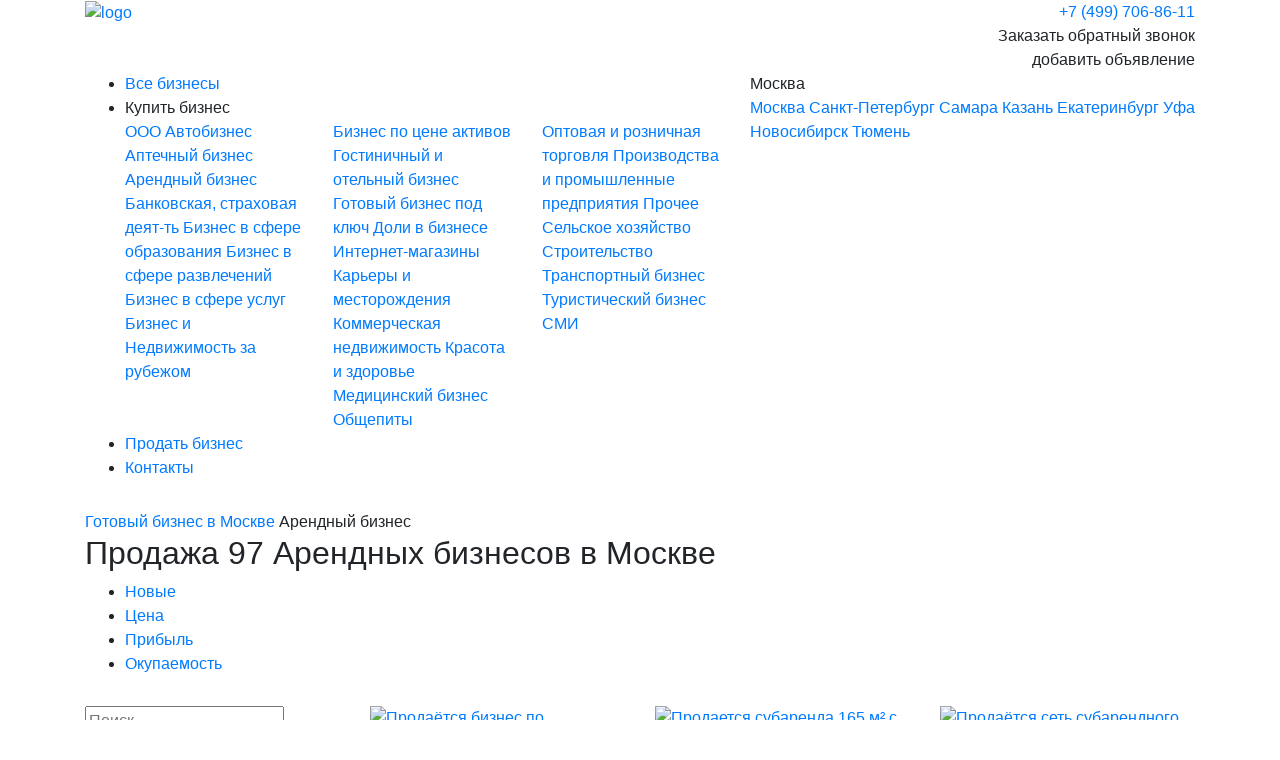

--- FILE ---
content_type: text/html; charset=utf-8
request_url: https://optima-invest.ru/msk/obekty/128/
body_size: 19653
content:
<!DOCTYPE html>
<html lang="en">
<head>
	<meta charset="UTF-8">
	<meta name="viewport" content="width=device-width, initial-scale=1">
	<title>Продажа 97 Арендных бизнесов в Москве | Купить Арендный бизнес</title>
	<link rel="stylesheet" href="https://stackpath.bootstrapcdn.com/bootstrap/4.3.1/css/bootstrap.min.css" integrity="sha384-ggOyR0iXCbMQv3Xipma34MD+dH/1fQ784/j6cY/iJTQUOhcWr7x9JvoRxT2MZw1T" crossorigin="anonymous">
    <link href="/bitrix/templates/io_2/js/select2/select2.min.css" type="text/css" rel="stylesheet" />
    <link href="/bitrix/templates/io_2/css/style.css?0fe952dc903ad132ddac103a450f97a8" type="text/css" rel="stylesheet" />
 <link rel="icon" type="image/png" href="/favicon.png" />

 <link rel="canonical" href="https://optima-invest.ru/msk/obekty/128/">

	<meta http-equiv="Content-Type" content="text/html; charset=utf-8" />
<meta name="robots" content="index, follow" />
<meta name="description" content="Купить Арендный бизнес в Москве от собственника можно здесь! Продажа 97 Арендных бизнесов по цене от 500 000 рублей. Выбирай лучшее без переплаты!" />
<link href="/bitrix/js/ui/design-tokens/dist/ui.design-tokens.min.css?174315636723463" type="text/css"  rel="stylesheet" />
<link href="/bitrix/components/belchik/obj.list_io_2/templates/io_2/style.css?1741008011149" type="text/css"  rel="stylesheet" />
<link href="/bitrix/panel/main/popup.min.css?168320363320774" type="text/css"  data-template-style="true"  rel="stylesheet" />
<link href="/bitrix/components/alterainvest/system.empty/templates/popup-cookie/style.css?17612348241654" type="text/css"  data-template-style="true"  rel="stylesheet" />
<link href="/bitrix/templates/io_2/template_styles.css?17613105763070" type="text/css"  data-template-style="true"  rel="stylesheet" />
<script>if(!window.BX)window.BX={};if(!window.BX.message)window.BX.message=function(mess){if(typeof mess==='object'){for(let i in mess) {BX.message[i]=mess[i];} return true;}};</script>
<script>(window.BX||top.BX).message({"pull_server_enabled":"Y","pull_config_timestamp":0,"shared_worker_allowed":"Y","pull_guest_mode":"N","pull_guest_user_id":0,"pull_worker_mtime":1743156254});(window.BX||top.BX).message({"PULL_OLD_REVISION":"Для продолжения корректной работы с сайтом необходимо перезагрузить страницу."});</script>
<script>(window.BX||top.BX).message({"JS_CORE_LOADING":"Загрузка...","JS_CORE_NO_DATA":"- Нет данных -","JS_CORE_WINDOW_CLOSE":"Закрыть","JS_CORE_WINDOW_EXPAND":"Развернуть","JS_CORE_WINDOW_NARROW":"Свернуть в окно","JS_CORE_WINDOW_SAVE":"Сохранить","JS_CORE_WINDOW_CANCEL":"Отменить","JS_CORE_WINDOW_CONTINUE":"Продолжить","JS_CORE_H":"ч","JS_CORE_M":"м","JS_CORE_S":"с","JSADM_AI_HIDE_EXTRA":"Скрыть лишние","JSADM_AI_ALL_NOTIF":"Показать все","JSADM_AUTH_REQ":"Требуется авторизация!","JS_CORE_WINDOW_AUTH":"Войти","JS_CORE_IMAGE_FULL":"Полный размер"});</script>

<script src="/bitrix/js/main/core/core.min.js?1743156694225353"></script>

<script>BX.Runtime.registerExtension({"name":"main.core","namespace":"BX","loaded":true});</script>
<script>BX.setJSList(["\/bitrix\/js\/main\/core\/core_ajax.js","\/bitrix\/js\/main\/core\/core_promise.js","\/bitrix\/js\/main\/polyfill\/promise\/js\/promise.js","\/bitrix\/js\/main\/loadext\/loadext.js","\/bitrix\/js\/main\/loadext\/extension.js","\/bitrix\/js\/main\/polyfill\/promise\/js\/promise.js","\/bitrix\/js\/main\/polyfill\/find\/js\/find.js","\/bitrix\/js\/main\/polyfill\/includes\/js\/includes.js","\/bitrix\/js\/main\/polyfill\/matches\/js\/matches.js","\/bitrix\/js\/ui\/polyfill\/closest\/js\/closest.js","\/bitrix\/js\/main\/polyfill\/fill\/main.polyfill.fill.js","\/bitrix\/js\/main\/polyfill\/find\/js\/find.js","\/bitrix\/js\/main\/polyfill\/matches\/js\/matches.js","\/bitrix\/js\/main\/polyfill\/core\/dist\/polyfill.bundle.js","\/bitrix\/js\/main\/core\/core.js","\/bitrix\/js\/main\/polyfill\/intersectionobserver\/js\/intersectionobserver.js","\/bitrix\/js\/main\/lazyload\/dist\/lazyload.bundle.js","\/bitrix\/js\/main\/polyfill\/core\/dist\/polyfill.bundle.js","\/bitrix\/js\/main\/parambag\/dist\/parambag.bundle.js"]);
</script>
<script>BX.Runtime.registerExtension({"name":"ui.design-tokens","namespace":"window","loaded":true});</script>
<script>BX.Runtime.registerExtension({"name":"main.pageobject","namespace":"window","loaded":true});</script>
<script>(window.BX||top.BX).message({"JS_CORE_LOADING":"Загрузка...","JS_CORE_NO_DATA":"- Нет данных -","JS_CORE_WINDOW_CLOSE":"Закрыть","JS_CORE_WINDOW_EXPAND":"Развернуть","JS_CORE_WINDOW_NARROW":"Свернуть в окно","JS_CORE_WINDOW_SAVE":"Сохранить","JS_CORE_WINDOW_CANCEL":"Отменить","JS_CORE_WINDOW_CONTINUE":"Продолжить","JS_CORE_H":"ч","JS_CORE_M":"м","JS_CORE_S":"с","JSADM_AI_HIDE_EXTRA":"Скрыть лишние","JSADM_AI_ALL_NOTIF":"Показать все","JSADM_AUTH_REQ":"Требуется авторизация!","JS_CORE_WINDOW_AUTH":"Войти","JS_CORE_IMAGE_FULL":"Полный размер"});</script>
<script>BX.Runtime.registerExtension({"name":"window","namespace":"window","loaded":true});</script>
<script>(window.BX||top.BX).message({"LANGUAGE_ID":"ru","FORMAT_DATE":"DD.MM.YYYY","FORMAT_DATETIME":"DD.MM.YYYY HH:MI:SS","COOKIE_PREFIX":"BITRIX_SM","SERVER_TZ_OFFSET":"10800","UTF_MODE":"Y","SITE_ID":"s1","SITE_DIR":"\/","USER_ID":"","SERVER_TIME":1769149278,"USER_TZ_OFFSET":0,"USER_TZ_AUTO":"Y","bitrix_sessid":"6b72b415ec47adcca7632d84cc1dc30e"});</script>


<script src="/bitrix/js/pull/protobuf/protobuf.min.js?168320363576433"></script>
<script src="/bitrix/js/pull/protobuf/model.min.js?168320363514190"></script>
<script src="/bitrix/js/main/core/core_promise.min.js?16832036372490"></script>
<script src="/bitrix/js/rest/client/rest.client.min.js?16832036399240"></script>
<script src="/bitrix/js/pull/client/pull.client.min.js?174315624949664"></script>
<script src="/bitrix/js/main/pageobject/pageobject.min.js?1683203637570"></script>
<script src="/bitrix/js/main/core/core_window.min.js?174315643276324"></script>
<link rel="stylesheet" type="text/css" href="/bitrix/themes/.default/webdebug.ruble.css" />



<script src="/bitrix/components/alterainvest/system.empty/templates/popup-cookie/script.js?1761234824531"></script>
<script>var _ba = _ba || []; _ba.push(["aid", "5a04d509d6062ce142366545fbfa5b0e"]); _ba.push(["host", "optima-invest.ru"]); (function() {var ba = document.createElement("script"); ba.type = "text/javascript"; ba.async = true;ba.src = (document.location.protocol == "https:" ? "https://" : "http://") + "bitrix.info/ba.js";var s = document.getElementsByTagName("script")[0];s.parentNode.insertBefore(ba, s);})();</script>


</head>
<body>

<div id="panel"></div>


<script type="text/javascript">
 var PARAMS_FOR_JS = {'token':'6b72b415ec47adcca7632d84cc1dc30e','FORM_CONFIG':{'1':{'TITLE_1':'Подайте заявку на покупку бизнеса','TITLE_2':'Возможно у нас уже есть для Вас продавец'},'2':{'TITLE_1':'Подайте заявку на продажу Вашего бизнеса','TITLE_2':'Возможно у нас уже есть для Вас покупатель'}},'MOBILE':false,'ADMIN':false};
</script>


<header class="header">
	<div class="container">
		<div class="row">
			<div class="col-12 col-lg-4 col-xl-3 d-flex">
				<a href="/msk/"><img src="/bitrix/templates/io_2/images/logo.svg" class="logo" alt="logo"/></a>
				<div class="hamburger-menu mobile-control d-lg-none ml-auto goto" data-toggle="menu">
					<div class="bar"></div>
				</div>

			</div>
			<div class="offset-lg-2 col-lg-6 offset-xl-4 col-xl-5 text-right d-none d-lg-block">
				<div class="header-contacts">
					<a href="tel:+74997068611" class="caption">+7 (499) 706-86-11</a><br/>
     <span data-toggle="modal" data-target="#optimamodal" data-form_id="1" class="caption underline">Заказать обратный звонок</span>
				</div>
				<span data-toggle="modal" data-target="#optimamodal" data-form_id="2" data-butt_name="2" class="header-btn btn-bord btn-bord__large heading5">добавить объявление</span>
			</div>
		</div>
	</div>
</header>
<div class="menu-mobile d-lg-none d-flex flex-column">
	<div class="menu-mobile__wrapper">
		<div class="menu-mobile__navigation navigation">
			<div class="container">
				<div class="row">
					<div class="col-8">
						<span class="icon icon-small icon-location"></span>
						<select onchange="location.href = $(this).val();">
       <option value="/" >Россия</option>
							<option value="/msk/" selected>Москва</option>
							<option value="/spb/" >Санкт-Петербург</option>
							<option value="/smr/" >Самара</option>
							<option value="/kzn/" >Казань</option>
							<option value="/ekb/" >Екатеринбург</option>
							<option value="/ufa/" >Уфа</option>
							<option value="/nsk/" >Новосибирск</option>
							<option value="/tmn/" >Тюмень</option>
						</select>
					</div>
					<div class="col-4">

						<div id="header_favorites_m" class="bar-right__item " onclick="if($(this).hasClass('active')){location.href = '/favorites/'};">
       <span class="icon icon-small icon-favourite"></span>
       <span id="header_favorites_value_m"></span>
      </div>

						<div id="header_compare_m" class="bar-right__item " onclick="if($(this).hasClass('active')){location.href = '/compare/'};">
       <span class="icon icon-small icon-compare"></span>
       <span id="header_compare_value_m"></span>
      </div>

					</div>
				</div>
			</div>
		</div>
		<div class="container">
			<div class="row">
				<div class="col-12">
					<ul class="menu-mobile__nav">
						<li class="nav-item heading5 text-up">
							<a href="/msk/">Купить бизнес</a>
						</li>
						<li class="nav-item heading5 text-up">
							<a href="/prodavtsu-biznesa/">Продать бизнес</a>
						</li>
						<!--<li class="nav-item heading5 text-up">
							<a href="#">Бизнес статьи</a>
						</li>-->
						<li class="nav-item heading5 text-up">
							<a href="/contacts/">Контакты</a>
						</li>
					</ul>
				</div>
			</div>
		</div>
	</div>

	<div class="menu-mobile__ftr mt-auto">
		<div class="container">
			<div class="row">
				<div class="col-12">
					<div class="menu-mobile__contacts">
						<a href="tel:+78124071780" class="paragraph2">+7 (499) 706-86-11</a><br/>
						<a href="#" class="paragraph2 underline">Заказать обратный звонок</a>
					</div>
					<div data-toggle="modal" data-target="#optimamodal" data-form_id="2" class="menu-mobile__btn btn-bord btn-bord__large">добавить объявление</div>
				</div>
			</div>
		</div>
	</div>

</div>
<section class="navigation d-none d-lg-block">
	<div class="container">
		<div class="row">
			<div class="col-lg-9 col-xl-7">
				<nav>
					<ul class="menu">

      <li class="menu-item ">
       <a href="/msk/">Все бизнесы</a>
      </li>

						<li class="menu-item current">
       <span onclick="showMunu()">Купить бизнес</span>
       <div class="countdown countdown-menu">
        <div class="row">
         <div class="col-4">
          	                               <a class="countdown__item " href="/msk/obekty/401/">
             OOO           </a>
			                              <a class="countdown__item " href="/msk/obekty/126/">
             Автобизнес           </a>
			                              <a class="countdown__item " href="/msk/obekty/127/">
             Аптечный бизнес           </a>
			                              <a class="countdown__item active" href="/msk/obekty/128/">
             Арендный бизнес           </a>
			                              <a class="countdown__item " href="/msk/obekty/130/">
             Банковская, страховая деят-ть           </a>
			                              <a class="countdown__item " href="/msk/obekty/135/">
             Бизнес в сфере образования           </a>
			                              <a class="countdown__item " href="/msk/obekty/137/">
             Бизнес в сфере развлечений           </a>
			                              <a class="countdown__item " href="/msk/obekty/155/">
             Бизнес в сфере услуг           </a>
			                              <a class="countdown__item " href="/msk/obekty/131/">
             Бизнес и Недвижимость за рубежом           </a>
			                   </div><div class='col-4'>           <a class="countdown__item " href="/msk/obekty/398/">
             Бизнес по цене активов           </a>
			                              <a class="countdown__item " href="/msk/obekty/132/">
             Гостиничный и отельный бизнес           </a>
			                              <a class="countdown__item " href="/msk/obekty/397/">
             Готовый бизнес под ключ           </a>
			                              <a class="countdown__item " href="/msk/obekty/399/">
             Доли в бизнесе           </a>
			                              <a class="countdown__item " href="/msk/obekty/156/">
             Интернет-магазины           </a>
			                              <a class="countdown__item " href="/msk/obekty/133/">
             Карьеры и месторождения           </a>
			                              <a class="countdown__item " href="/msk/obekty/125/">
             Коммерческая недвижимость           </a>
			                              <a class="countdown__item " href="/msk/obekty/139/">
             Красота и здоровье           </a>
			                              <a class="countdown__item " href="/msk/obekty/134/">
             Медицинский бизнес           </a>
			                              <a class="countdown__item " href="/msk/obekty/138/">
             Общепиты           </a>
			                   </div><div class='col-4'>           <a class="countdown__item " href="/msk/obekty/157/">
             Оптовая и розничная торговля           </a>
			                              <a class="countdown__item " href="/msk/obekty/136/">
             Производства и промышленные предприятия           </a>
			                              <a class="countdown__item " href="/msk/obekty/400/">
             Прочее           </a>
			                              <a class="countdown__item " href="/msk/obekty/140/">
             Сельское хозяйство           </a>
			                              <a class="countdown__item " href="/msk/obekty/143/">
             Строительство           </a>
			                              <a class="countdown__item " href="/msk/obekty/146/">
             Транспортный бизнес           </a>
			                              <a class="countdown__item " href="/msk/obekty/147/">
             Туристический бизнес           </a>
			                              <a class="countdown__item " href="/msk/obekty/142/">
             СМИ           </a>
			                 </div>
        </div>
       </div>
						</li>

						<li class="menu-item ">
       <a href="/prodavtsu-biznesa/">Продать бизнес</a>
						</li>

						<!--
						<li class="menu-item">
							<a href="#">Бизнес статьи</a>
						</li>
						-->

						<li class="menu-item ">
							<a href="/contacts/">Контакты</a>
						</li>
					</ul>
				</nav>
			</div>
			<div class="col-lg-3 col-xl-5">

				<div class="bar-right">
					<div id="header_favorites" class="bar-right__item "  onclick="if($(this).hasClass('active')){location.href = '/favorites/'};">
      <span class="icon icon-small icon-favourite"></span>
      <span id="header_favorites_value"></span>
     </div>
     <div id="header_compare" class="bar-right__item " onclick="if($(this).hasClass('active')){location.href = '/compare/'};">
      <span class="icon icon-small icon-compare"></span>
      <span id="header_compare_value"></span>
     </div>

					<div class="bar-right__item" onclick="showLocation();">
						<span class="icon icon-small icon-location"></span>
						Москва						<div id="selectLocation" class="countdown countdown-location">
							<a class="countdown__item" href="/msk/">Москва</a>
							<a class="countdown__item" href="/spb/">Санкт-Петербург</a>
							<a class="countdown__item" href="/smr/">Самара</a>
							<a class="countdown__item" href="/kzn/">Казань</a>
							<a class="countdown__item" href="/ekb/">Екатеринбург</a>
							<a class="countdown__item" href="/ufa/">Уфа</a>
							<a class="countdown__item" href="/nsk/">Новосибирск</a>
							<a class="countdown__item" href="/tmn/">Тюмень</a>
						</div>
					</div>

     
				</div>
			</div>
		</div>
	</div>
</section>




<section class="wrapper">
 <div class="container">
<div id="comp_7c112bd3b3b6d5303b63242d17b60380">
<style type="text/css">
 .heading1{
  font-size: 32px!important;
 }
 .navigation{
  margin-bottom: 14px!important;
 }
</style>

<div class="row">

 <div class="col-12 col-lg-12 col-xl-12">

  <div class="breadcrums">
   <a class="breadcrums-item paragraph2 home" href="/"></a>
	       <a class="breadcrums-item paragraph2" href="/msk/">Готовый бизнес в Москве</a>
	  	  	  		        <span class="breadcrums-item paragraph2">Арендный бизнес</span>
		  	    </div>
  
  <h1 class="heading1 text-up">Продажа 97 Арендных бизнесов в Москве</h1>

 </div>

 <div class="col-12 d-flex d-sm-none">
  <span class="btn-category btn-bord btn-bord__large heading5" onclick="showSidebar()">категории и фильтры</span>
 </div>


	 <div class="col-12 order-2 order-lg-1 col-lg-12 col-xl-12">
  <ul class="sortbox" style="margin-bottom: 30px; margin-top: 0px">
  <li class="sortbox-item paragraph2 ">
      <a href="/msk/obekty/128/?SORT=NEW&amp;SORT_BY=ASC" onclick="BX.ajax.insertToNode('/msk/obekty/128/?SORT=NEW&amp;SORT_BY=ASC&amp;bxajaxid=7c112bd3b3b6d5303b63242d17b60380', 'comp_7c112bd3b3b6d5303b63242d17b60380'); return false;"  >Новые</a>
  </li>
   <li class="sortbox-item paragraph2 ">
    <a href="/msk/obekty/128/?SORT=PRICE&amp;SORT_BY=ASC" onclick="BX.ajax.insertToNode('/msk/obekty/128/?SORT=PRICE&amp;SORT_BY=ASC&amp;bxajaxid=7c112bd3b3b6d5303b63242d17b60380', 'comp_7c112bd3b3b6d5303b63242d17b60380'); return false;"  >Цена</a>
   </li>
   <li class="sortbox-item paragraph2 ">
    <a href="/msk/obekty/128/?SORT=PRIB&amp;SORT_BY=ASC" onclick="BX.ajax.insertToNode('/msk/obekty/128/?SORT=PRIB&amp;SORT_BY=ASC&amp;bxajaxid=7c112bd3b3b6d5303b63242d17b60380', 'comp_7c112bd3b3b6d5303b63242d17b60380'); return false;"  >Прибыль</a>
   </li>
   <li class="sortbox-item paragraph2 ">
    <a href="/msk/obekty/128/?SORT=OKUP&amp;SORT_BY=ASC" onclick="BX.ajax.insertToNode('/msk/obekty/128/?SORT=OKUP&amp;SORT_BY=ASC&amp;bxajaxid=7c112bd3b3b6d5303b63242d17b60380', 'comp_7c112bd3b3b6d5303b63242d17b60380'); return false;"  >Окупаемость</a>
   </li>
  </ul>
 </div>

 <div class="col-12 order-1 order-lg-2 col-lg-3 d-none d-lg-block mobile-sidebar">

  <div class="search">
   <input type="text" id="filter_search" placeholder="Поиск" class="custom-input search-item" value=""/>
   <button class="search-btn" type="submit"></button>
  </div>

  <div class="sidebar">

   <div class="sidebar-article heading5 text-up" onclick="$(this).parent().toggleClass('hide')">Категории бизнеса</div>

   <ul class="sidebar-list">

		 
			 
    <li class="sidebar-list__item ">
     <span class="see-all" onclick="$(this).parent().toggleClass('open')"></span>
     <a href="/msk/obekty/401/" class="">OOO</a>
     <div class="sublist">
                    <a class="sublist__item paragraph2 " href="/msk/obekty/424/">
         ООО без долгов       </a>
                           <a class="sublist__item paragraph2 " href="/msk/obekty/426/">
         ООО без оборотов       </a>
                                                <a class="sublist__item paragraph2 " href="/msk/obekty/420/">
         ООО с историей       </a>
                    <a class="sublist__item paragraph2 " href="/msk/obekty/422/">
         ООО с лицензией       </a>
                           <a class="sublist__item paragraph2 " href="/msk/obekty/425/">
         ООО с оборотами       </a>
                    <a class="sublist__item paragraph2 " href="/msk/obekty/415/">
         ООО с одним учредителем       </a>
                           <a class="sublist__item paragraph2 " href="/msk/obekty/417/">
         ООО с СРО       </a>
                                </div>
    </li>
		 
			 
    <li class="sidebar-list__item ">
     <span class="see-all" onclick="$(this).parent().toggleClass('open')"></span>
     <a href="/msk/obekty/126/" class="">Автобизнес</a>
     <div class="sublist">
                    <a class="sublist__item paragraph2 " href="/msk/obekty/389/">
         Автокомплексы       </a>
                    <a class="sublist__item paragraph2 " href="/msk/obekty/168/">
         Автомойки       </a>
                    <a class="sublist__item paragraph2 " href="/msk/obekty/412/">
         Автомойки самообслуживания       </a>
                    <a class="sublist__item paragraph2 " href="/msk/obekty/169/">
         Автосервисы       </a>
                    <a class="sublist__item paragraph2 " href="/msk/obekty/171/">
         Земля под автомойку       </a>
                           <a class="sublist__item paragraph2 " href="/msk/obekty/172/">
         Тюнинг ателье       </a>
                    <a class="sublist__item paragraph2 " href="/msk/obekty/170/">
         Шиномонтаж       </a>
           </div>
    </li>
		 
			 
    <li class="sidebar-list__item ">
     <span class="see-all" onclick="$(this).parent().toggleClass('open')"></span>
     <a href="/msk/obekty/127/" class="">Аптечный бизнес</a>
     <div class="sublist">
                    <a class="sublist__item paragraph2 " href="/msk/obekty/174/">
         Аптека       </a>
                  </div>
    </li>
		 
			 
    <li class="sidebar-list__item open">
     <span class="see-all" onclick="$(this).parent().toggleClass('open')"></span>
     <a href="/msk/obekty/128/" onclick="BX.ajax.insertToNode('/msk/obekty/128/?bxajaxid=7c112bd3b3b6d5303b63242d17b60380', 'comp_7c112bd3b3b6d5303b63242d17b60380'); return false;"  class="active" >Арендный бизнес</a>
     <div class="sublist">
           </div>
    </li>
		 
			 
    <li class="sidebar-list__item ">
     <span class="see-all" onclick="$(this).parent().toggleClass('open')"></span>
     <a href="/msk/obekty/130/" class="">Банковская, страховая деят-ть</a>
     <div class="sublist">
                    <a class="sublist__item paragraph2 " href="/msk/obekty/180/">
         Банки       </a>
                           <a class="sublist__item paragraph2 " href="/msk/obekty/177/">
         Кредитные брокеры       </a>
                    <a class="sublist__item paragraph2 " href="/msk/obekty/402/">
         Ломбарды       </a>
                    <a class="sublist__item paragraph2 " href="/msk/obekty/176/">
         Микрофинансовые организации       </a>
                    <a class="sublist__item paragraph2 " href="/msk/obekty/181/">
         Оценочные компании       </a>
                           <a class="sublist__item paragraph2 " href="/msk/obekty/178/">
         Страховые компании       </a>
           </div>
    </li>
		 
			 
    <li class="sidebar-list__item ">
     <span class="see-all" onclick="$(this).parent().toggleClass('open')"></span>
     <a href="/msk/obekty/135/" class="">Бизнес в сфере образования</a>
     <div class="sublist">
                           <a class="sublist__item paragraph2 " href="/msk/obekty/222/">
         Бизнес-школы       </a>
                    <a class="sublist__item paragraph2 " href="/msk/obekty/225/">
         Детские сады       </a>
                    <a class="sublist__item paragraph2 " href="/msk/obekty/224/">
         Детские центры       </a>
                    <a class="sublist__item paragraph2 " href="/msk/obekty/378/">
         Музыкальные школы       </a>
                    <a class="sublist__item paragraph2 " href="/msk/obekty/226/">
         Центры изучения иностранных языков       </a>
                    <a class="sublist__item paragraph2 " href="/msk/obekty/388/">
         Школы - гимназии        </a>
                    <a class="sublist__item paragraph2 " href="/msk/obekty/223/">
         Школы повышения квалификации       </a>
                    <a class="sublist__item paragraph2 " href="/msk/obekty/227/">
         Школы танцев       </a>
           </div>
    </li>
		 
			 
    <li class="sidebar-list__item ">
     <span class="see-all" onclick="$(this).parent().toggleClass('open')"></span>
     <a href="/msk/obekty/137/" class="">Бизнес в сфере развлечений</a>
     <div class="sublist">
                    <a class="sublist__item paragraph2 " href="/msk/obekty/248/">
         Активный отдых       </a>
                    <a class="sublist__item paragraph2 " href="/msk/obekty/247/">
         Игровые автоматы       </a>
                                  <a class="sublist__item paragraph2 " href="/msk/obekty/245/">
         Клубы по интересам       </a>
                           <a class="sublist__item paragraph2 " href="/msk/obekty/379/">
         Массаж       </a>
                    <a class="sublist__item paragraph2 " href="/msk/obekty/241/">
         Музыкальные студии       </a>
                    <a class="sublist__item paragraph2 " href="/msk/obekty/244/">
         Ночные клубы, боулинги и бильярды       </a>
                    <a class="sublist__item paragraph2 " href="/msk/obekty/243/">
         Сауны и бани       </a>
           </div>
    </li>
		 
			 
    <li class="sidebar-list__item ">
     <span class="see-all" onclick="$(this).parent().toggleClass('open')"></span>
     <a href="/msk/obekty/155/" class="">Бизнес в сфере услуг</a>
     <div class="sublist">
                           <a class="sublist__item paragraph2 " href="/msk/obekty/283/">
         Агентства недвижимости       </a>
                    <a class="sublist__item paragraph2 " href="/msk/obekty/290/">
         Аренда промышленного оборудования       </a>
                    <a class="sublist__item paragraph2 " href="/msk/obekty/273/">
         Ателье       </a>
                           <a class="sublist__item paragraph2 " href="/msk/obekty/278/">
         Бюро переводов       </a>
                    <a class="sublist__item paragraph2 " href="/msk/obekty/274/">
         Деловые услуги       </a>
                    <a class="sublist__item paragraph2 " href="/msk/obekty/282/">
         Кадровое агентство       </a>
                    <a class="sublist__item paragraph2 " href="/msk/obekty/281/">
         Клининговые компании       </a>
                    <a class="sublist__item paragraph2 " href="/msk/obekty/285/">
         Консалтинговые компании       </a>
                    <a class="sublist__item paragraph2 " href="/msk/obekty/280/">
         Организация праздников       </a>
                    <a class="sublist__item paragraph2 " href="/msk/obekty/279/">
         Прачечные и химчистки       </a>
                    <a class="sublist__item paragraph2 " href="/msk/obekty/414/">
         Пункты выдачи заказов       </a>
                    <a class="sublist__item paragraph2 " href="/msk/obekty/275/">
         Рекламные агентства       </a>
                    <a class="sublist__item paragraph2 " href="/msk/obekty/392/">
         Склады       </a>
                    <a class="sublist__item paragraph2 " href="/msk/obekty/291/">
         Студии звукозаписи       </a>
                           <a class="sublist__item paragraph2 " href="/msk/obekty/277/">
         Услуги по ремонту бытовой техники и мобильных устройств       </a>
                    <a class="sublist__item paragraph2 " href="/msk/obekty/276/">
         Услуги по ремонту обуви       </a>
                    <a class="sublist__item paragraph2 " href="/msk/obekty/284/">
         Фотостудии       </a>
                    <a class="sublist__item paragraph2 " href="/msk/obekty/287/">
         Юридическая компания       </a>
           </div>
    </li>
		 
			 
    <li class="sidebar-list__item ">
     <span class="see-all" onclick="$(this).parent().toggleClass('open')"></span>
     <a href="/msk/obekty/131/" class="">Бизнес и Недвижимость за рубежом</a>
     <div class="sublist">
                    <a class="sublist__item paragraph2 " href="/msk/obekty/182/">
         Готовый бизнес за рубежом       </a>
                  </div>
    </li>
		 
			 
    <li class="sidebar-list__item open">
     <span class="see-all" onclick="$(this).parent().toggleClass('open')"></span>
     <a href="/msk/obekty/398/" class="">Бизнес по цене активов</a>
     <div class="sublist">
           </div>
    </li>
		 
			 
    <li class="sidebar-list__item ">
     <span class="see-all" onclick="$(this).parent().toggleClass('open')"></span>
     <a href="/msk/obekty/132/" class="">Гостиничный и отельный бизнес</a>
     <div class="sublist">
                    <a class="sublist__item paragraph2 " href="/msk/obekty/190/">
         Апартаменты       </a>
                    <a class="sublist__item paragraph2 " href="/msk/obekty/187/">
         Базы отдыха       </a>
                           <a class="sublist__item paragraph2 " href="/msk/obekty/192/">
         Коттеджи, виллы       </a>
                           <a class="sublist__item paragraph2 " href="/msk/obekty/185/">
         Мини-отели       </a>
                    <a class="sublist__item paragraph2 " href="/msk/obekty/188/">
         Общежития       </a>
                    <a class="sublist__item paragraph2 " href="/msk/obekty/186/">
         Отели       </a>
                    <a class="sublist__item paragraph2 " href="/msk/obekty/191/">
         Отельный бизнес в собственности       </a>
                    <a class="sublist__item paragraph2 " href="/msk/obekty/189/">
         Пансионаты и санатории       </a>
                    <a class="sublist__item paragraph2 " href="/msk/obekty/184/">
         Хостелы       </a>
           </div>
    </li>
		 
			 
    <li class="sidebar-list__item open">
     <span class="see-all" onclick="$(this).parent().toggleClass('open')"></span>
     <a href="/msk/obekty/397/" class="">Готовый бизнес под ключ</a>
     <div class="sublist">
           </div>
    </li>
		 
			 
    <li class="sidebar-list__item open">
     <span class="see-all" onclick="$(this).parent().toggleClass('open')"></span>
     <a href="/msk/obekty/399/" class="">Доли в бизнесе</a>
     <div class="sublist">
           </div>
    </li>
		 
			 
    <li class="sidebar-list__item ">
     <span class="see-all" onclick="$(this).parent().toggleClass('open')"></span>
     <a href="/msk/obekty/156/" class="">Интернет-магазины</a>
     <div class="sublist">
                    <a class="sublist__item paragraph2 " href="/msk/obekty/314/">
         IT-компании       </a>
                    <a class="sublist__item paragraph2 " href="/msk/obekty/408/">
         Автозапчасти       </a>
                    <a class="sublist__item paragraph2 " href="/msk/obekty/317/">
         Автомобильные интернет-магазины       </a>
                    <a class="sublist__item paragraph2 " href="/msk/obekty/306/">
         Веб-студии       </a>
                    <a class="sublist__item paragraph2 " href="/msk/obekty/396/">
         Интернет-магазин специализированного оборудования        </a>
                    <a class="sublist__item paragraph2 " href="/msk/obekty/303/">
         Интернет-магазины аксессуаров       </a>
                           <a class="sublist__item paragraph2 " href="/msk/obekty/305/">
         Интернет-магазины детских товаров       </a>
                    <a class="sublist__item paragraph2 " href="/msk/obekty/300/">
         Интернет-магазины для взрослых       </a>
                    <a class="sublist__item paragraph2 " href="/msk/obekty/316/">
         Интернет-магазины зоотоваров       </a>
                    <a class="sublist__item paragraph2 " href="/msk/obekty/318/">
         Интернет-магазины косметики       </a>
                    <a class="sublist__item paragraph2 " href="/msk/obekty/310/">
         Интернет-магазины мебели       </a>
                    <a class="sublist__item paragraph2 " href="/msk/obekty/394/">
         Интернет-магазины обуви       </a>
                    <a class="sublist__item paragraph2 " href="/msk/obekty/302/">
         Интернет-магазины одежды       </a>
                    <a class="sublist__item paragraph2 " href="/msk/obekty/309/">
         Интернет-магазины подарков       </a>
                    <a class="sublist__item paragraph2 " href="/msk/obekty/304/">
         Интернет-магазины продуктов питания       </a>
                    <a class="sublist__item paragraph2 " href="/msk/obekty/312/">
         Интернет-магазины спортивных товаров       </a>
                    <a class="sublist__item paragraph2 " href="/msk/obekty/395/">
         Интернет-магазины строительных материалов       </a>
                    <a class="sublist__item paragraph2 " href="/msk/obekty/301/">
         Интернет-магазины техники       </a>
                    <a class="sublist__item paragraph2 " href="/msk/obekty/307/">
         Интернет-магазины товаров народного потребления       </a>
                    <a class="sublist__item paragraph2 " href="/msk/obekty/313/">
         Интернет-порталы       </a>
                                         <a class="sublist__item paragraph2 " href="/msk/obekty/320/">
         Цветочные интернет-магазины       </a>
           </div>
    </li>
		 
			 
    <li class="sidebar-list__item ">
     <span class="see-all" onclick="$(this).parent().toggleClass('open')"></span>
     <a href="/msk/obekty/133/" class="">Карьеры и месторождения</a>
     <div class="sublist">
                           <a class="sublist__item paragraph2 " href="/msk/obekty/195/">
         Карьеры по добыче драгоценных металлов       </a>
                    <a class="sublist__item paragraph2 " href="/msk/obekty/196/">
         Карьеры по добыче камня и щебня       </a>
                                  <a class="sublist__item paragraph2 " href="/msk/obekty/194/">
         Песчаные карьеры       </a>
                  </div>
    </li>
		 
			 
    <li class="sidebar-list__item ">
     <span class="see-all" onclick="$(this).parent().toggleClass('open')"></span>
     <a href="/msk/obekty/125/" class="">Коммерческая недвижимость</a>
     <div class="sublist">
                                         <a class="sublist__item paragraph2 " href="/msk/obekty/203/">
         Аренда от юридического лица       </a>
                    <a class="sublist__item paragraph2 " href="/msk/obekty/205/">
         Бизнес центры       </a>
                    <a class="sublist__item paragraph2 " href="/msk/obekty/210/">
         Земельные участки       </a>
                                  <a class="sublist__item paragraph2 " href="/msk/obekty/201/">
         Недвижимость в собственность       </a>
                           <a class="sublist__item paragraph2 " href="/msk/obekty/206/">
         Складские помещения       </a>
                    <a class="sublist__item paragraph2 " href="/msk/obekty/208/">
         Торговые площади и помещения       </a>
           </div>
    </li>
		 
			 
    <li class="sidebar-list__item ">
     <span class="see-all" onclick="$(this).parent().toggleClass('open')"></span>
     <a href="/msk/obekty/139/" class="">Красота и здоровье</a>
     <div class="sublist">
                    <a class="sublist__item paragraph2 " href="/msk/obekty/413/">
         Барбершопы       </a>
                    <a class="sublist__item paragraph2 " href="/msk/obekty/265/">
         Парикмахерские       </a>
                    <a class="sublist__item paragraph2 " href="/msk/obekty/264/">
         Салоны красоты       </a>
                    <a class="sublist__item paragraph2 " href="/msk/obekty/263/">
         СПА салоны       </a>
                    <a class="sublist__item paragraph2 " href="/msk/obekty/266/">
         Студии загара и солярии       </a>
                    <a class="sublist__item paragraph2 " href="/msk/obekty/267/">
         Студии маникюра       </a>
                    <a class="sublist__item paragraph2 " href="/msk/obekty/406/">
         Тату-салоны       </a>
                    <a class="sublist__item paragraph2 " href="/msk/obekty/268/">
         Фитнес-центры и тренажерные залы       </a>
           </div>
    </li>
		 
			 
    <li class="sidebar-list__item ">
     <span class="see-all" onclick="$(this).parent().toggleClass('open')"></span>
     <a href="/msk/obekty/134/" class="">Медицинский бизнес</a>
     <div class="sublist">
                    <a class="sublist__item paragraph2 " href="/msk/obekty/221/">
         Альтернативная медицина       </a>
                    <a class="sublist__item paragraph2 " href="/msk/obekty/218/">
         Аппаратные и препаратные косметологии       </a>
                    <a class="sublist__item paragraph2 " href="/msk/obekty/215/">
         Велнесс-центры и SPA       </a>
                    <a class="sublist__item paragraph2 " href="/msk/obekty/219/">
         Ветеринарные клиники       </a>
                    <a class="sublist__item paragraph2 " href="/msk/obekty/216/">
         Массажные кабинеты       </a>
                    <a class="sublist__item paragraph2 " href="/msk/obekty/214/">
         Медицинские центры       </a>
                           <a class="sublist__item paragraph2 " href="/msk/obekty/217/">
         Стоматологии       </a>
           </div>
    </li>
		 
			 
    <li class="sidebar-list__item ">
     <span class="see-all" onclick="$(this).parent().toggleClass('open')"></span>
     <a href="/msk/obekty/138/" class="">Общепиты</a>
     <div class="sublist">
                    <a class="sublist__item paragraph2 " href="/msk/obekty/257/">
         Антикафе       </a>
                    <a class="sublist__item paragraph2 " href="/msk/obekty/260/">
         Банкетные залы       </a>
                    <a class="sublist__item paragraph2 " href="/msk/obekty/253/">
         Бары и пабы       </a>
                    <a class="sublist__item paragraph2 " href="/msk/obekty/258/">
         Доставка еды       </a>
                    <a class="sublist__item paragraph2 " href="/msk/obekty/256/">
         Кальянные       </a>
                    <a class="sublist__item paragraph2 " href="/msk/obekty/252/">
         Кафе и кофейни       </a>
                    <a class="sublist__item paragraph2 " href="/msk/obekty/254/">
         Кондитерские       </a>
                    <a class="sublist__item paragraph2 " href="/msk/obekty/404/">
         Кофе с собой       </a>
                    <a class="sublist__item paragraph2 " href="/msk/obekty/405/">
         Кофейни       </a>
                    <a class="sublist__item paragraph2 " href="/msk/obekty/261/">
         Кулинарии и пекарни       </a>
                    <a class="sublist__item paragraph2 " href="/msk/obekty/262/">
         Пиццерии       </a>
                    <a class="sublist__item paragraph2 " href="/msk/obekty/250/">
         Рестораны       </a>
                    <a class="sublist__item paragraph2 " href="/msk/obekty/251/">
         Рестораны быстрого питания       </a>
                    <a class="sublist__item paragraph2 " href="/msk/obekty/255/">
         Столовые       </a>
                    <a class="sublist__item paragraph2 " href="/msk/obekty/249/">
         Уличный фастфуд       </a>
                    <a class="sublist__item paragraph2 " href="/msk/obekty/259/">
         Фитнес-бары       </a>
           </div>
    </li>
		 
			 
    <li class="sidebar-list__item ">
     <span class="see-all" onclick="$(this).parent().toggleClass('open')"></span>
     <a href="/msk/obekty/157/" class="">Оптовая и розничная торговля</a>
     <div class="sublist">
                    <a class="sublist__item paragraph2 " href="/msk/obekty/323/">
         Автомагазины       </a>
                           <a class="sublist__item paragraph2 " href="/msk/obekty/336/">
         Вендинговый бизнес       </a>
                    <a class="sublist__item paragraph2 " href="/msk/obekty/325/">
         Детские магазины       </a>
                    <a class="sublist__item paragraph2 " href="/msk/obekty/342/">
         Зоомагазины       </a>
                    <a class="sublist__item paragraph2 " href="/msk/obekty/343/">
         Киоски, ларьки, островки в ТЦ       </a>
                           <a class="sublist__item paragraph2 " href="/msk/obekty/354/">
         Кондитерские магазины       </a>
                           <a class="sublist__item paragraph2 " href="/msk/obekty/375/">
         Магазин спортивных товаров       </a>
                    <a class="sublist__item paragraph2 " href="/msk/obekty/358/">
         Магазин строительных товаров       </a>
                    <a class="sublist__item paragraph2 " href="/msk/obekty/351/">
         Магазины автозапчастей       </a>
                    <a class="sublist__item paragraph2 " href="/msk/obekty/334/">
         Магазины аксессуаров       </a>
                    <a class="sublist__item paragraph2 " href="/msk/obekty/352/">
         Магазины для взрослых       </a>
                    <a class="sublist__item paragraph2 " href="/msk/obekty/350/">
         Магазины игрушек       </a>
                    <a class="sublist__item paragraph2 " href="/msk/obekty/353/">
         Магазины косметики       </a>
                    <a class="sublist__item paragraph2 " href="/msk/obekty/355/">
         Магазины обуви       </a>
                    <a class="sublist__item paragraph2 " href="/msk/obekty/338/">
         Магазины одежды       </a>
                    <a class="sublist__item paragraph2 " href="/msk/obekty/322/">
         Магазины пива       </a>
                    <a class="sublist__item paragraph2 " href="/msk/obekty/349/">
         Магазины по продаже бытовых товаров       </a>
                    <a class="sublist__item paragraph2 " href="/msk/obekty/346/">
         Магазины по продаже специализированного оборудования       </a>
                    <a class="sublist__item paragraph2 " href="/msk/obekty/330/">
         Магазины подарков       </a>
                           <a class="sublist__item paragraph2 " href="/msk/obekty/331/">
         Магазины спортивного питания       </a>
                           <a class="sublist__item paragraph2 " href="/msk/obekty/321/">
         Магазины техники       </a>
                    <a class="sublist__item paragraph2 " href="/msk/obekty/337/">
         Магазины широкого профиля       </a>
                    <a class="sublist__item paragraph2 " href="/msk/obekty/340/">
         Мебельные магазины       </a>
                                  <a class="sublist__item paragraph2 " href="/msk/obekty/332/">
         Мясные отделы       </a>
                    <a class="sublist__item paragraph2 " href="/msk/obekty/333/">
         Овощные отделы       </a>
                    <a class="sublist__item paragraph2 " href="/msk/obekty/345/">
         Оптовая торговля       </a>
                    <a class="sublist__item paragraph2 " href="/msk/obekty/328/">
         Продуктовые магазины       </a>
                    <a class="sublist__item paragraph2 " href="/msk/obekty/344/">
         Салоны дверей       </a>
                    <a class="sublist__item paragraph2 " href="/msk/obekty/390/">
         Салоны оптики       </a>
                    <a class="sublist__item paragraph2 " href="/msk/obekty/326/">
         Салоны штор       </a>
                    <a class="sublist__item paragraph2 " href="/msk/obekty/327/">
         Свадебные салоны       </a>
                    <a class="sublist__item paragraph2 " href="/msk/obekty/410/">
         Супермаркеты       </a>
                    <a class="sublist__item paragraph2 " href="/msk/obekty/411/">
         Товары для ремонта       </a>
                    <a class="sublist__item paragraph2 " href="/msk/obekty/329/">
         Цветочные магазины       </a>
                    <a class="sublist__item paragraph2 " href="/msk/obekty/356/">
         Ювелирные магазины       </a>
           </div>
    </li>
		 
			 
    <li class="sidebar-list__item ">
     <span class="see-all" onclick="$(this).parent().toggleClass('open')"></span>
     <a href="/msk/obekty/136/" class="">Производства и промышленные предприятия</a>
     <div class="sublist">
                    <a class="sublist__item paragraph2 " href="/msk/obekty/233/">
         Автомобильное производство       </a>
                    <a class="sublist__item paragraph2 " href="/msk/obekty/391/">
         Деревообрабатывающее производство       </a>
                    <a class="sublist__item paragraph2 " href="/msk/obekty/236/">
         Мебельное производство       </a>
                    <a class="sublist__item paragraph2 " href="/msk/obekty/235/">
         Обработка полезных ископаемых       </a>
                    <a class="sublist__item paragraph2 " href="/msk/obekty/240/">
         Переработка и утилизация       </a>
                    <a class="sublist__item paragraph2 " href="/msk/obekty/228/">
         Пищевое производство       </a>
                    <a class="sublist__item paragraph2 " href="/msk/obekty/393/">
         Производство биотоплива       </a>
                    <a class="sublist__item paragraph2 " href="/msk/obekty/374/">
         Производство детских товаров       </a>
                    <a class="sublist__item paragraph2 " href="/msk/obekty/231/">
         Производство оборудования       </a>
                    <a class="sublist__item paragraph2 " href="/msk/obekty/239/">
         Производство продуктов народного потребления       </a>
                    <a class="sublist__item paragraph2 " href="/msk/obekty/232/">
         Производство с точками сбыта       </a>
                    <a class="sublist__item paragraph2 " href="/msk/obekty/234/">
         Производство строительных материалов       </a>
                    <a class="sublist__item paragraph2 " href="/msk/obekty/237/">
         Производство упаковки       </a>
                    <a class="sublist__item paragraph2 " href="/msk/obekty/230/">
         Типографии и полиграфии       </a>
                    <a class="sublist__item paragraph2 " href="/msk/obekty/229/">
         Швейные фабрики       </a>
                    <a class="sublist__item paragraph2 " href="/msk/obekty/238/">
         Ювелирные мастерские       </a>
           </div>
    </li>
		 
			 
    <li class="sidebar-list__item open">
     <span class="see-all" onclick="$(this).parent().toggleClass('open')"></span>
     <a href="/msk/obekty/400/" class="">Прочее</a>
     <div class="sublist">
           </div>
    </li>
		 
			 
    <li class="sidebar-list__item ">
     <span class="see-all" onclick="$(this).parent().toggleClass('open')"></span>
     <a href="/msk/obekty/140/" class="">Сельское хозяйство</a>
     <div class="sublist">
                    <a class="sublist__item paragraph2 " href="/msk/obekty/269/">
         Аграрные предприятия       </a>
                    <a class="sublist__item paragraph2 " href="/msk/obekty/271/">
         Выращивание скота       </a>
                    <a class="sublist__item paragraph2 " href="/msk/obekty/386/">
         Охотничьи хозяйства       </a>
                           <a class="sublist__item paragraph2 " href="/msk/obekty/270/">
         Частные фермы       </a>
           </div>
    </li>
		 
			 
    <li class="sidebar-list__item ">
     <span class="see-all" onclick="$(this).parent().toggleClass('open')"></span>
     <a href="/msk/obekty/143/" class="">Строительство</a>
     <div class="sublist">
                           <a class="sublist__item paragraph2 " href="/msk/obekty/296/">
         Малоэтажное строительство       </a>
                    <a class="sublist__item paragraph2 " href="/msk/obekty/299/">
         СРО       </a>
                    <a class="sublist__item paragraph2 " href="/msk/obekty/297/">
         Строительные компании       </a>
           </div>
    </li>
		 
			 
    <li class="sidebar-list__item ">
     <span class="see-all" onclick="$(this).parent().toggleClass('open')"></span>
     <a href="/msk/obekty/146/" class="">Транспортный бизнес</a>
     <div class="sublist">
                                  <a class="sublist__item paragraph2 " href="/msk/obekty/362/">
         Компании по аренде автомобилей       </a>
                    <a class="sublist__item paragraph2 " href="/msk/obekty/363/">
         Компании по аренде спецтехники       </a>
                                         <a class="sublist__item paragraph2 " href="/msk/obekty/359/">
         Транспортная компания       </a>
           </div>
    </li>
		 
			 
    <li class="sidebar-list__item ">
     <span class="see-all" onclick="$(this).parent().toggleClass('open')"></span>
     <a href="/msk/obekty/147/" class="">Туристический бизнес</a>
     <div class="sublist">
                    <a class="sublist__item paragraph2 " href="/msk/obekty/369/">
         Туроператоры       </a>
                    <a class="sublist__item paragraph2 " href="/msk/obekty/367/">
         Турфирмы       </a>
                  </div>
    </li>
		 
			 
    <li class="sidebar-list__item ">
     <span class="see-all" onclick="$(this).parent().toggleClass('open')"></span>
     <a href="/msk/obekty/142/" class="">СМИ</a>
     <div class="sublist">
                           <a class="sublist__item paragraph2 " href="/msk/obekty/293/">
         Журналы       </a>
                         </div>
    </li>
		    </ul>

   <form id="listing_filter" onsubmit="return false;">

    <input type="hidden" name="bxajaxid" value="7c112bd3b3b6d5303b63242d17b60380"> <input type="hidden" name="CITY_ID" value="202">
    <input type="hidden" name="SECTION_CODE" value="128">


    <div class="sliderbar-box">
     <div class="sliderbar-box__label text-up">Цена</div>
     <div
         class="sliderbar-box__slider"
         data-min="0"
         data-max="7"
         data-value-min="500000.0000"
         data-value-max="470000000.0000"
         data-step-min="0"
         data-step-max="8"
         data-rangeValues="[500000.0000,500000,1000000,3000000,5000000,10000000,30000000,470000000.0000]"
     >

      <span class="min">500000.0000</span>
      <span class="max">470000000.0000</span>

      <span class="curValMin">500000.0000</span>
      <span class="curValMax">470000000.0000</span>

     </div>
     <input type="text" name="PRICE_FROM" class="sliderbar-box__val slider-val-from"/>
     <input type="text" name="PRICE_TO" class="sliderbar-box__val slider-val-to"/>
    </div>

    <div class="sliderbar-box">
     <div class="sliderbar-box__label text-up">Прибыль</div>
     <div
         class="sliderbar-box__slider"
         data-min="0"
         data-max="5"
         data-value-min="30000.0000"
         data-value-max="3500000.0000"
         data-step-min="0"
         data-step-max="6"
         data-rangeValues="[30000.0000,100000,200000,300000,500000,3500000.0000]">

      <span class="min">30000.0000</span>
      <span class="max">3500000.0000</span>

      <span class="curValMin">30000.0000</span>
      <span class="curValMax">3500000.0000</span>

     </div>
     <input type="text" name="PRIB_FROM" class="sliderbar-box__val slider-val-from"/>
     <input type="text" name="PRIB_TO" class="sliderbar-box__val slider-val-to"/>
    </div>

    <div class="sliderbar-box">
     <div class="sliderbar-box__label text-up">Окупаемость</div>
     <div
         class="sliderbar-box__slider"
         data-min="0"
         data-max="5"
         data-value-min="10.0000"
         data-value-max="400.0000"
         data-step-min="0"
         data-step-max="6"
         data-rangeValues="[10.0000,6,9,12,24,400.0000]">

      <span class="min">10.0000</span>
      <span class="max">400.0000</span>

      <span class="curValMin">10.0000</span>
      <span class="curValMax">400.0000</span>

     </div>
     <input type="text" name="OKUP_FROM" class="sliderbar-box__val slider-val-from"/>
     <input type="text" name="OKUP_TO" class="sliderbar-box__val slider-val-to"/>
    </div>

   </form>

  </div>

  
	 <span class="sidebar-btn btn-bord btn-bord__large" onclick="location.href = '/msk/obekty/128/'">сбросить фильтры</span>

 </div>

 <div class="col-12 order-3 order-lg-3 col-lg-9">

 <div class="row">
	       <div class="col-12 col-lg-6 col-xl-4">
      <div class="card-item">

       <a href="/msk/obekty/biznes_na_subarende_kinooborudovaniya_s_dogovornoy_modelyu_dokhoda/">
        <div class="card-item__img-box">
         <img class="lazy" data-src="/upload/resize_cache/iblock/054/210_180_1/shcvyyr4qpzhjtrzozkp872d1vrcu5pz.png" alt="Продаётся бизнес по субаренде кинооборудования в Москве с годовой прибылью 1 042 800 рублей"/>
        </div>
        <div class="card-item__article heading5 text-up">Бизнес в продаже: Продаётся бизнес по субаренде кинооборудования в Москве с годовой прибылью 1 042 800 рублей</div>
        <p class="text paragraph2">Москва</p>
                 <p class="text paragraph2">86 900 рублей в месяц</p>
               </a>
       <div class="card-item__control d-flex">
        <div href="/msk/obekty/biznes_na_subarende_kinooborudovaniya_s_dogovornoy_modelyu_dokhoda/" class="button button-left button-small mr-auto">5 500 000 &#8381;</div>
        <span class="icon icon-favourite " data-toltip="в избранное" onclick="set_action(this, {ACTION : 'FAVORITES', ID:'208874'}); $(this).toggleClass('active');"></span>
        <span class="icon icon-compare " data-toltip="сравнить" onclick="set_action(this, {ACTION : 'COMPARE', ID:'208874'}); $(this).toggleClass('active');"></span>
       </div>

      </div>
     </div>
	       <div class="col-12 col-lg-6 col-xl-4">
      <div class="card-item">

       <a href="/msk/obekty/kommercheskaya_subarenda_165_m_s_dokhodom_i_arendatorami/">
        <div class="card-item__img-box">
         <img class="lazy" data-src="/upload/resize_cache/iblock/922/210_180_1/70q25l12gmvh5l6my2nq10xnd6ffrqhz.jpg" alt="Продается субаренда 165 м² с доходом 255 000 рублей в месяц в Москве"/>
        </div>
        <div class="card-item__article heading5 text-up">Бизнес в продаже: Продается субаренда 165 м² с доходом 255 000 рублей в месяц в Москве</div>
        <p class="text paragraph2">Москва</p>
                 <p class="text paragraph2">62 250 рублей в месяц</p>
               </a>
       <div class="card-item__control d-flex">
        <div href="/msk/obekty/kommercheskaya_subarenda_165_m_s_dokhodom_i_arendatorami/" class="button button-left button-small mr-auto">1 500 000 &#8381;</div>
        <span class="icon icon-favourite " data-toltip="в избранное" onclick="set_action(this, {ACTION : 'FAVORITES', ID:'208793'}); $(this).toggleClass('active');"></span>
        <span class="icon icon-compare " data-toltip="сравнить" onclick="set_action(this, {ACTION : 'COMPARE', ID:'208793'}); $(this).toggleClass('active');"></span>
       </div>

      </div>
     </div>
	       <div class="col-12 col-lg-6 col-xl-4">
      <div class="card-item">

       <a href="/msk/obekty/subarendnyy_biznes_v_g_dzerzhinskiy_set_iz_3_ekh_obektov_/">
        <div class="card-item__img-box">
         <img class="lazy" data-src="/upload/resize_cache/iblock/e39/210_180_1/sk0inwnvhh3qr0btq3ncs3lqm293819c.png" alt="Продаётся сеть субарендного бизнеса в Дзержинском с доходом 634 565 рублей в месяц"/>
        </div>
        <div class="card-item__article heading5 text-up">Бизнес в продаже: Продаётся сеть субарендного бизнеса в Дзержинском с доходом 634 565 рублей в месяц</div>
        <p class="text paragraph2">Москва</p>
                 <p class="text paragraph2">634 565 рублей в месяц</p>
               </a>
       <div class="card-item__control d-flex">
        <div href="/msk/obekty/subarendnyy_biznes_v_g_dzerzhinskiy_set_iz_3_ekh_obektov_/" class="button button-left button-small mr-auto">16 500 000 &#8381;</div>
        <span class="icon icon-favourite " data-toltip="в избранное" onclick="set_action(this, {ACTION : 'FAVORITES', ID:'208740'}); $(this).toggleClass('active');"></span>
        <span class="icon icon-compare " data-toltip="сравнить" onclick="set_action(this, {ACTION : 'COMPARE', ID:'208740'}); $(this).toggleClass('active');"></span>
       </div>

      </div>
     </div>
	       <div class="col-12 col-lg-6 col-xl-4">
      <div class="card-item">

       <a href="/msk/obekty/biznes_posutochnoy_arendy_s_portfelem_iz_29_obektov_i_vysokoy_zagruzkoy/">
        <div class="card-item__img-box">
         <img class="lazy" data-src="/upload/resize_cache/iblock/742/210_180_1/t9klhkio09qbjnhemm43hqse5v7m04lk.png" alt="Продаётся бизнес в сфере аренды недвижимости с выручкой 2 312 562 рублей и средним загрузкой 86 процентов"/>
        </div>
        <div class="card-item__article heading5 text-up">Бизнес в продаже: Продаётся бизнес в сфере аренды недвижимости с выручкой 2 312 562 рублей и средним загрузкой 86 процентов</div>
        <p class="text paragraph2">Москва</p>
                 <p class="text paragraph2">550 000 рублей в месяц</p>
               </a>
       <div class="card-item__control d-flex">
        <div href="/msk/obekty/biznes_posutochnoy_arendy_s_portfelem_iz_29_obektov_i_vysokoy_zagruzkoy/" class="button button-left button-small mr-auto">10 600 000 &#8381;</div>
        <span class="icon icon-favourite " data-toltip="в избранное" onclick="set_action(this, {ACTION : 'FAVORITES', ID:'208212'}); $(this).toggleClass('active');"></span>
        <span class="icon icon-compare " data-toltip="сравнить" onclick="set_action(this, {ACTION : 'COMPARE', ID:'208212'}); $(this).toggleClass('active');"></span>
       </div>

      </div>
     </div>
	       <div class="col-12 col-lg-6 col-xl-4">
      <div class="card-item">

       <a href="/msk/obekty/subarendnyy_biznes_s_dolgosrochnymi_setevymi_riteylerami/">
        <div class="card-item__img-box">
         <img class="lazy" data-src="/upload/resize_cache/iblock/028/210_180_1/bwjplbq2vgjg8vvi37ui5epr6fctxkl2.jpg" alt="Продается субарендный бизнес в отдельно стоящем здании, арендный поток 2 340 000 рублей, EBITDA 600 000 рублей, долгосрочный договор на 10 лет"/>
        </div>
        <div class="card-item__article heading5 text-up">Бизнес в продаже: Продается субарендный бизнес в отдельно стоящем здании, арендный поток 2 340 000 рублей, EBITDA 600 000 рублей, долгосрочный договор на 10 лет</div>
        <p class="text paragraph2">Москва</p>
                 <p class="text paragraph2">600 000 рублей в месяц</p>
               </a>
       <div class="card-item__control d-flex">
        <div href="/msk/obekty/subarendnyy_biznes_s_dolgosrochnymi_setevymi_riteylerami/" class="button button-left button-small mr-auto">14 500 000 &#8381;</div>
        <span class="icon icon-favourite " data-toltip="в избранное" onclick="set_action(this, {ACTION : 'FAVORITES', ID:'207624'}); $(this).toggleClass('active');"></span>
        <span class="icon icon-compare " data-toltip="сравнить" onclick="set_action(this, {ACTION : 'COMPARE', ID:'207624'}); $(this).toggleClass('active');"></span>
       </div>

      </div>
     </div>
	       <div class="col-12 col-lg-6 col-xl-4">
      <div class="card-item">

       <a href="/msk/obekty/arendnyy_biznes_s_yakornymi_arendatorami_v_yuzao/">
        <div class="card-item__img-box">
         <img class="lazy" data-src="/upload/resize_cache/iblock/20e/210_180_1/ipg8ftfl1g6s8btrbfw0ylvrneahbocs.jpg" alt="Продается арендный бизнес в Южном Бутово, прибыль 630 000 рублей, площадь 179 квадратных метров, 10 лет на рынке"/>
        </div>
        <div class="card-item__article heading5 text-up">Бизнес в продаже: Продается арендный бизнес в Южном Бутово, прибыль 630 000 рублей, площадь 179 квадратных метров, 10 лет на рынке</div>
        <p class="text paragraph2">Москва</p>
                 <p class="text paragraph2">630 000 рублей в месяц</p>
               </a>
       <div class="card-item__control d-flex">
        <div href="/msk/obekty/arendnyy_biznes_s_yakornymi_arendatorami_v_yuzao/" class="button button-left button-small mr-auto">15 500 000 &#8381;</div>
        <span class="icon icon-favourite " data-toltip="в избранное" onclick="set_action(this, {ACTION : 'FAVORITES', ID:'207581'}); $(this).toggleClass('active');"></span>
        <span class="icon icon-compare " data-toltip="сравнить" onclick="set_action(this, {ACTION : 'COMPARE', ID:'207581'}); $(this).toggleClass('active');"></span>
       </div>

      </div>
     </div>
	       <div class="col-12 col-lg-6 col-xl-4">
      <div class="card-item">

       <a href="/msk/obekty/subarendnyy_biznes_s_dolgosrochnym_dogovorom_u_metro/">
        <div class="card-item__img-box">
         <img class="lazy" data-src="/upload/resize_cache/iblock/2be/210_180_1/ovgwczf6e6t88b014euzn86qs83vz50q.jpg" alt="Продается объект субаренды в Москве, 123 м², прибыль 220 000 рублей"/>
        </div>
        <div class="card-item__article heading5 text-up">Бизнес в продаже: Продается объект субаренды в Москве, 123 м², прибыль 220 000 рублей</div>
        <p class="text paragraph2">Москва</p>
                 <p class="text paragraph2">220 000 рублей в месяц</p>
               </a>
       <div class="card-item__control d-flex">
        <div href="/msk/obekty/subarendnyy_biznes_s_dolgosrochnym_dogovorom_u_metro/" class="button button-left button-small mr-auto">5 000 000 &#8381;</div>
        <span class="icon icon-favourite " data-toltip="в избранное" onclick="set_action(this, {ACTION : 'FAVORITES', ID:'207473'}); $(this).toggleClass('active');"></span>
        <span class="icon icon-compare " data-toltip="сравнить" onclick="set_action(this, {ACTION : 'COMPARE', ID:'207473'}); $(this).toggleClass('active');"></span>
       </div>

      </div>
     </div>
	       <div class="col-12 col-lg-6 col-xl-4">
      <div class="card-item">

       <a href="/msk/obekty/arendnyy_biznes_na_supertrafike_v_5_minutakh_ot_metro_perovo/">
        <div class="card-item__img-box">
         <img class="lazy" data-src="/upload/resize_cache/iblock/5bf/210_180_1/7sy4pzvv2ifuyhqribat8pxzfwged4k4.jpg" alt="Продается долгосрочный арендный бизнес в Москве, площадь 86 м², прибыль 171 000 рублей в месяц"/>
        </div>
        <div class="card-item__article heading5 text-up">Бизнес в продаже: Продается долгосрочный арендный бизнес в Москве, площадь 86 м², прибыль 171 000 рублей в месяц</div>
        <p class="text paragraph2">Москва</p>
                 <p class="text paragraph2">171 000 рублей в месяц</p>
               </a>
       <div class="card-item__control d-flex">
        <div href="/msk/obekty/arendnyy_biznes_na_supertrafike_v_5_minutakh_ot_metro_perovo/" class="button button-left button-small mr-auto">3 600 000 &#8381;</div>
        <span class="icon icon-favourite " data-toltip="в избранное" onclick="set_action(this, {ACTION : 'FAVORITES', ID:'207387'}); $(this).toggleClass('active');"></span>
        <span class="icon icon-compare " data-toltip="сравнить" onclick="set_action(this, {ACTION : 'COMPARE', ID:'207387'}); $(this).toggleClass('active');"></span>
       </div>

      </div>
     </div>
	       <div class="col-12 col-lg-6 col-xl-4">
      <div class="card-item">

       <a href="/msk/obekty/subarendnyy_biznes_v_podmoskove_dogovor_na_10_let/">
        <div class="card-item__img-box">
         <img class="lazy" data-src="/upload/resize_cache/iblock/2dc/210_180_1/70a33tphzjob3kwvxfjis2hw78ugb5dp.jpg" alt="Продаётся субарендный бизнес в Подмосковье с чистой прибылью 353 000 рублей в месяц и долгосрочным договором на 10 лет"/>
        </div>
        <div class="card-item__article heading5 text-up">Бизнес в продаже: Продаётся субарендный бизнес в Подмосковье с чистой прибылью 353 000 рублей в месяц и долгосрочным договором на 10 лет</div>
        <p class="text paragraph2">Москва</p>
                 <p class="text paragraph2">353 000 рублей в месяц</p>
               </a>
       <div class="card-item__control d-flex">
        <div href="/msk/obekty/subarendnyy_biznes_v_podmoskove_dogovor_na_10_let/" class="button button-left button-small mr-auto">9 000 000 &#8381;</div>
        <span class="icon icon-favourite " data-toltip="в избранное" onclick="set_action(this, {ACTION : 'FAVORITES', ID:'207098'}); $(this).toggleClass('active');"></span>
        <span class="icon icon-compare " data-toltip="сравнить" onclick="set_action(this, {ACTION : 'COMPARE', ID:'207098'}); $(this).toggleClass('active');"></span>
       </div>

      </div>
     </div>
	       <div class="col-12 col-lg-6 col-xl-4">
      <div class="card-item">

       <a href="/msk/obekty/subarendnyy_biznes_na_narodnoy_trope_v_svao/">
        <div class="card-item__img-box">
         <img class="lazy" data-src="/upload/resize_cache/iblock/df8/210_180_1/ezqbouxtyepegwi1k6yal8ecrl0iw55m.jpeg" alt="Продается субарендный бизнес в СВАО с площадью 121 кв.м и арендной ставкой 250 тысяч рублей"/>
        </div>
        <div class="card-item__article heading5 text-up">Бизнес в продаже: Продается субарендный бизнес в СВАО с площадью 121 кв.м и арендной ставкой 250 тысяч рублей</div>
        <p class="text paragraph2">Москва</p>
                 <p class="text paragraph2">150 000 рублей в месяц</p>
               </a>
       <div class="card-item__control d-flex">
        <div href="/msk/obekty/subarendnyy_biznes_na_narodnoy_trope_v_svao/" class="button button-left button-small mr-auto">5 000 000 &#8381;</div>
        <span class="icon icon-favourite " data-toltip="в избранное" onclick="set_action(this, {ACTION : 'FAVORITES', ID:'206815'}); $(this).toggleClass('active');"></span>
        <span class="icon icon-compare " data-toltip="сравнить" onclick="set_action(this, {ACTION : 'COMPARE', ID:'206815'}); $(this).toggleClass('active');"></span>
       </div>

      </div>
     </div>
	       <div class="col-12 col-lg-6 col-xl-4">
      <div class="card-item">

       <a href="/msk/obekty/subarendnyy_biznes_s_yakornym_arendatorom_magnit/">
        <div class="card-item__img-box">
         <img class="lazy" data-src="/upload/resize_cache/iblock/832/210_180_1/gpfvky789kv7hh32fo5wx46phmjxcihz.jpg" alt="Продаётся субарендный бизнес с пациентом «Магнит» в Южном Бутове, площадь 190 м², прибыль 222 000 рублей"/>
        </div>
        <div class="card-item__article heading5 text-up">Бизнес в продаже: Продаётся субарендный бизнес с пациентом «Магнит» в Южном Бутове, площадь 190 м², прибыль 222 000 рублей</div>
        <p class="text paragraph2">Москва</p>
                 <p class="text paragraph2">220 000 рублей в месяц</p>
               </a>
       <div class="card-item__control d-flex">
        <div href="/msk/obekty/subarendnyy_biznes_s_yakornym_arendatorom_magnit/" class="button button-left button-small mr-auto">8 000 000 &#8381;</div>
        <span class="icon icon-favourite " data-toltip="в избранное" onclick="set_action(this, {ACTION : 'FAVORITES', ID:'206708'}); $(this).toggleClass('active');"></span>
        <span class="icon icon-compare " data-toltip="сравнить" onclick="set_action(this, {ACTION : 'COMPARE', ID:'206708'}); $(this).toggleClass('active');"></span>
       </div>

      </div>
     </div>
	       <div class="col-12 col-lg-6 col-xl-4">
      <div class="card-item">

       <a href="/msk/obekty/subarendnyy_biznes_zhk_belaya_dacha_park/">
        <div class="card-item__img-box">
         <img class="lazy" data-src="/upload/resize_cache/iblock/1c9/210_180_1/iz95vb39dipixzrw3g56nb3gbqd9jkg3.jpg" alt="Продаю готовый арендный бизнес в Котельниках, доход 116 000 рублей в месяц, площадь 112 кв. м"/>
        </div>
        <div class="card-item__article heading5 text-up">Бизнес в продаже: Продаю готовый арендный бизнес в Котельниках, доход 116 000 рублей в месяц, площадь 112 кв. м</div>
        <p class="text paragraph2">Москва</p>
                 <p class="text paragraph2">116 000 рублей в месяц</p>
               </a>
       <div class="card-item__control d-flex">
        <div href="/msk/obekty/subarendnyy_biznes_zhk_belaya_dacha_park/" class="button button-left button-small mr-auto">2 800 000 &#8381;</div>
        <span class="icon icon-favourite " data-toltip="в избранное" onclick="set_action(this, {ACTION : 'FAVORITES', ID:'206673'}); $(this).toggleClass('active');"></span>
        <span class="icon icon-compare " data-toltip="сравнить" onclick="set_action(this, {ACTION : 'COMPARE', ID:'206673'}); $(this).toggleClass('active');"></span>
       </div>

      </div>
     </div>
	       <div class="col-12 col-lg-6 col-xl-4">
      <div class="card-item">

       <a href="/msk/obekty/gotovyy_arendnyy_biznes/">
        <div class="card-item__img-box">
         <img class="lazy" data-src="/upload/resize_cache/iblock/334/210_180_1/elejwy17o3clx2ttfiq1m8ys5a2rzk3b.jpg" alt="Готовый арендный бизнес"/>
        </div>
        <div class="card-item__article heading5 text-up">Бизнес в продаже: Готовый арендный бизнес</div>
        <p class="text paragraph2">Москва</p>
                 <p class="text paragraph2">825 000 рублей в месяц</p>
               </a>
       <div class="card-item__control d-flex">
        <div href="/msk/obekty/gotovyy_arendnyy_biznes/" class="button button-left button-small mr-auto">78 750 000 &#8381;</div>
        <span class="icon icon-favourite " data-toltip="в избранное" onclick="set_action(this, {ACTION : 'FAVORITES', ID:'206652'}); $(this).toggleClass('active');"></span>
        <span class="icon icon-compare " data-toltip="сравнить" onclick="set_action(this, {ACTION : 'COMPARE', ID:'206652'}); $(this).toggleClass('active');"></span>
       </div>

      </div>
     </div>
	       <div class="col-12 col-lg-6 col-xl-4">
      <div class="card-item">

       <a href="/msk/obekty/dolgosrochnaya_subarenda/">
        <div class="card-item__img-box">
         <img class="lazy" data-src="/upload/resize_cache/iblock/006/210_180_1/jg5ocz0idajmhd4t202h5v0sicfuprqd.jpg" alt="Продается арендный бизнес с чистой прибылью 190 000 рублей в месяц, площадь 166,8 м², долгосрочные договоры с федеральными арендаторами"/>
        </div>
        <div class="card-item__article heading5 text-up">Бизнес в продаже: Продается арендный бизнес с чистой прибылью 190 000 рублей в месяц, площадь 166,8 м², долгосрочные договоры с федеральными арендаторами</div>
        <p class="text paragraph2">Москва</p>
                 <p class="text paragraph2">190 000 рублей в месяц</p>
               </a>
       <div class="card-item__control d-flex">
        <div href="/msk/obekty/dolgosrochnaya_subarenda/" class="button button-left button-small mr-auto">4 500 000 &#8381;</div>
        <span class="icon icon-favourite " data-toltip="в избранное" onclick="set_action(this, {ACTION : 'FAVORITES', ID:'206617'}); $(this).toggleClass('active');"></span>
        <span class="icon icon-compare " data-toltip="сравнить" onclick="set_action(this, {ACTION : 'COMPARE', ID:'206617'}); $(this).toggleClass('active');"></span>
       </div>

      </div>
     </div>
	       <div class="col-12 col-lg-6 col-xl-4">
      <div class="card-item">

       <a href="/msk/obekty/glemping_v_istre_gab/">
        <div class="card-item__img-box">
         <img class="lazy" data-src="/upload/resize_cache/iblock/e51/210_180_1/ayh71sgzg26u5iv82ul2ee49z75c7zxt.jpg" alt="Продается глэмпинг в Истре, годовая прибыль 3 432 000 рублей, окупаемость 8 лет, два дома 56 и 65 кв.м."/>
        </div>
        <div class="card-item__article heading5 text-up">Бизнес в продаже: Продается глэмпинг в Истре, годовая прибыль 3 432 000 рублей, окупаемость 8 лет, два дома 56 и 65 кв.м.</div>
        <p class="text paragraph2">Москва</p>
                 <p class="text paragraph2">286 000 рублей в месяц</p>
               </a>
       <div class="card-item__control d-flex">
        <div href="/msk/obekty/glemping_v_istre_gab/" class="button button-left button-small mr-auto">28 000 000 &#8381;</div>
        <span class="icon icon-favourite " data-toltip="в избранное" onclick="set_action(this, {ACTION : 'FAVORITES', ID:'206601'}); $(this).toggleClass('active');"></span>
        <span class="icon icon-compare " data-toltip="сравнить" onclick="set_action(this, {ACTION : 'COMPARE', ID:'206601'}); $(this).toggleClass('active');"></span>
       </div>

      </div>
     </div>
	       <div class="col-12 col-lg-6 col-xl-4">
      <div class="card-item">

       <a href="/msk/obekty/arenda_morskikh_konteynerov_passivnyy_skladskoy_biznes_pribyl_1_405_231_rubl_v_mesyats/">
        <div class="card-item__img-box">
         <img class="lazy" data-src="/upload/resize_cache/iblock/38d/210_180_1/d314hhl8mgx2oatilsqpnm3ukmxyfmtd.jpg" alt="Продаем арендный бизнес по сдаче контейнеров с прибылью 1 400 000 рублей в месяц и загрузкой 97%"/>
        </div>
        <div class="card-item__article heading5 text-up">Бизнес в продаже: Продаем арендный бизнес по сдаче контейнеров с прибылью 1 400 000 рублей в месяц и загрузкой 97%</div>
        <p class="text paragraph2">Москва</p>
                 <p class="text paragraph2">1 405 231 рублей в месяц</p>
               </a>
       <div class="card-item__control d-flex">
        <div href="/msk/obekty/arenda_morskikh_konteynerov_passivnyy_skladskoy_biznes_pribyl_1_405_231_rubl_v_mesyats/" class="button button-left button-small mr-auto">40 000 000 &#8381;</div>
        <span class="icon icon-favourite " data-toltip="в избранное" onclick="set_action(this, {ACTION : 'FAVORITES', ID:'206497'}); $(this).toggleClass('active');"></span>
        <span class="icon icon-compare " data-toltip="сравнить" onclick="set_action(this, {ACTION : 'COMPARE', ID:'206497'}); $(this).toggleClass('active');"></span>
       </div>

      </div>
     </div>
	       <div class="col-12 col-lg-6 col-xl-4">
      <div class="card-item">

       <a href="/msk/obekty/arendnyy_biznes_s_yandeks_lavkoy_okupaemost_7_let/">
        <div class="card-item__img-box">
         <img class="lazy" data-src="/upload/resize_cache/iblock/ec1/210_180_1/dm6ja2cvejjg81pulrm47ri0l1oi0wn3.png" alt="Продаётся арендный бизнес в Москве с окупаемостью 7 лет, площадь 413 кв.м, аренда 650 000 рублей в месяц"/>
        </div>
        <div class="card-item__article heading5 text-up">Бизнес в продаже: Продаётся арендный бизнес в Москве с окупаемостью 7 лет, площадь 413 кв.м, аренда 650 000 рублей в месяц</div>
        <p class="text paragraph2">Москва</p>
                 <p class="text paragraph2">650 000 рублей в месяц</p>
               </a>
       <div class="card-item__control d-flex">
        <div href="/msk/obekty/arendnyy_biznes_s_yandeks_lavkoy_okupaemost_7_let/" class="button button-left button-small mr-auto">65 000 000 &#8381;</div>
        <span class="icon icon-favourite " data-toltip="в избранное" onclick="set_action(this, {ACTION : 'FAVORITES', ID:'206483'}); $(this).toggleClass('active');"></span>
        <span class="icon icon-compare " data-toltip="сравнить" onclick="set_action(this, {ACTION : 'COMPARE', ID:'206483'}); $(this).toggleClass('active');"></span>
       </div>

      </div>
     </div>
	       <div class="col-12 col-lg-6 col-xl-4">
      <div class="card-item">

       <a href="/msk/obekty/arendnyy_biznes_morskikh_konteynerov_zagruzka_95/">
        <div class="card-item__img-box">
         <img class="lazy" data-src="/upload/resize_cache/iblock/689/210_180_1/8uub031ccsrwv3hcutkgaeddv6cs5c98.jpeg" alt="Продается аренда морских контейнеров в Москве с годовой прибылью более 7 млн рублей и окупаемостью до 2 лет"/>
        </div>
        <div class="card-item__article heading5 text-up">Бизнес в продаже: Продается аренда морских контейнеров в Москве с годовой прибылью более 7 млн рублей и окупаемостью до 2 лет</div>
        <p class="text paragraph2">Москва</p>
                 <p class="text paragraph2">645 000 рублей в месяц</p>
               </a>
       <div class="card-item__control d-flex">
        <div href="/msk/obekty/arendnyy_biznes_morskikh_konteynerov_zagruzka_95/" class="button button-left button-small mr-auto">16 000 000 &#8381;</div>
        <span class="icon icon-favourite " data-toltip="в избранное" onclick="set_action(this, {ACTION : 'FAVORITES', ID:'206413'}); $(this).toggleClass('active');"></span>
        <span class="icon icon-compare " data-toltip="сравнить" onclick="set_action(this, {ACTION : 'COMPARE', ID:'206413'}); $(this).toggleClass('active');"></span>
       </div>

      </div>
     </div>
	       <div class="col-12 col-lg-6 col-xl-4">
      <div class="card-item">

       <a href="/msk/obekty/arendnyy_biznes_morskikh_konteynerov_pribyl_ot_700_000_v_mesyats/">
        <div class="card-item__img-box">
         <img class="lazy" data-src="/upload/resize_cache/iblock/f4a/210_180_1/9dwcsjl741ma4p2ud0up3ky2ppwsqe8m.jpeg" alt="Продается арендный бизнес морских контейнеров с прибылью от 700 тысяч рублей в месяц и площадью 2000 квадратных метров"/>
        </div>
        <div class="card-item__article heading5 text-up">Бизнес в продаже: Продается арендный бизнес морских контейнеров с прибылью от 700 тысяч рублей в месяц и площадью 2000 квадратных метров</div>
        <p class="text paragraph2">Москва</p>
                 <p class="text paragraph2">700 000 рублей в месяц</p>
               </a>
       <div class="card-item__control d-flex">
        <div href="/msk/obekty/arendnyy_biznes_morskikh_konteynerov_pribyl_ot_700_000_v_mesyats/" class="button button-left button-small mr-auto">24 000 000 &#8381;</div>
        <span class="icon icon-favourite " data-toltip="в избранное" onclick="set_action(this, {ACTION : 'FAVORITES', ID:'206411'}); $(this).toggleClass('active');"></span>
        <span class="icon icon-compare " data-toltip="сравнить" onclick="set_action(this, {ACTION : 'COMPARE', ID:'206411'}); $(this).toggleClass('active');"></span>
       </div>

      </div>
     </div>
	       <div class="col-12 col-lg-6 col-xl-4">
      <div class="card-item">

       <a href="/msk/obekty/subarendnyy_biznes_s_ustoychivoy_dokhodnostyu_i_nizkimi_operatsionnymi_riskami/">
        <div class="card-item__img-box">
         <img class="lazy" data-src="/upload/resize_cache/iblock/c4b/210_180_1/9zl4m87a0e71u2te0266hmczxuzkl4tg.jpg" alt="Продаётся коммерческий актив в Москве, площадь 144 м², годовая прибыль 3 804 000 ₽"/>
        </div>
        <div class="card-item__article heading5 text-up">Бизнес в продаже: Продаётся коммерческий актив в Москве, площадь 144 м², годовая прибыль 3 804 000 ₽</div>
        <p class="text paragraph2">Москва</p>
                 <p class="text paragraph2">320 000 рублей в месяц</p>
               </a>
       <div class="card-item__control d-flex">
        <div href="/msk/obekty/subarendnyy_biznes_s_ustoychivoy_dokhodnostyu_i_nizkimi_operatsionnymi_riskami/" class="button button-left button-small mr-auto">7 800 000 &#8381;</div>
        <span class="icon icon-favourite " data-toltip="в избранное" onclick="set_action(this, {ACTION : 'FAVORITES', ID:'206275'}); $(this).toggleClass('active');"></span>
        <span class="icon icon-compare " data-toltip="сравнить" onclick="set_action(this, {ACTION : 'COMPARE', ID:'206275'}); $(this).toggleClass('active');"></span>
       </div>

      </div>
     </div>
	       <div class="col-12 col-lg-6 col-xl-4">
      <div class="card-item">

       <a href="/msk/obekty/subarendnyy_biznes_s_setevymi_arendatorami_chizhik_ermolino_/">
        <div class="card-item__img-box">
         <img class="lazy" data-src="/upload/resize_cache/iblock/227/210_180_1/8xil4yuzaki2gnxh8liprbq1sojq510q.jpeg" alt="Продается субарендный бизнес в Москве, ежемесячная прибыль 643 000 рублей, долгосрочный договор аренды на 10 лет"/>
        </div>
        <div class="card-item__article heading5 text-up">Бизнес в продаже: Продается субарендный бизнес в Москве, ежемесячная прибыль 643 000 рублей, долгосрочный договор аренды на 10 лет</div>
        <p class="text paragraph2">Москва</p>
                 <p class="text paragraph2">643 000 рублей в месяц</p>
               </a>
       <div class="card-item__control d-flex">
        <div href="/msk/obekty/subarendnyy_biznes_s_setevymi_arendatorami_chizhik_ermolino_/" class="button button-left button-small mr-auto">18 000 000 &#8381;</div>
        <span class="icon icon-favourite " data-toltip="в избранное" onclick="set_action(this, {ACTION : 'FAVORITES', ID:'206193'}); $(this).toggleClass('active');"></span>
        <span class="icon icon-compare " data-toltip="сравнить" onclick="set_action(this, {ACTION : 'COMPARE', ID:'206193'}); $(this).toggleClass('active');"></span>
       </div>

      </div>
     </div>
	       <div class="col-12 col-lg-6 col-xl-4">
      <div class="card-item">

       <a href="/msk/obekty/subarendnyy_biznes_v_zao_moskvy_ryadom_s_metro/">
        <div class="card-item__img-box">
         <img class="lazy" data-src="/upload/resize_cache/iblock/3bb/210_180_1/atisu38mqxm6bp4ebz6lkuvm2p12uiyg.jpg" alt="Продается субарендный бизнес в Москве, площадь 144 м², ежемесячная прибыль 317 000 ₽"/>
        </div>
        <div class="card-item__article heading5 text-up">Бизнес в продаже: Продается субарендный бизнес в Москве, площадь 144 м², ежемесячная прибыль 317 000 ₽</div>
        <p class="text paragraph2">Москва</p>
                 <p class="text paragraph2">317 000 рублей в месяц</p>
               </a>
       <div class="card-item__control d-flex">
        <div href="/msk/obekty/subarendnyy_biznes_v_zao_moskvy_ryadom_s_metro/" class="button button-left button-small mr-auto">7 650 000 &#8381;</div>
        <span class="icon icon-favourite " data-toltip="в избранное" onclick="set_action(this, {ACTION : 'FAVORITES', ID:'206051'}); $(this).toggleClass('active');"></span>
        <span class="icon icon-compare " data-toltip="сравнить" onclick="set_action(this, {ACTION : 'COMPARE', ID:'206051'}); $(this).toggleClass('active');"></span>
       </div>

      </div>
     </div>
	       <div class="col-12 col-lg-6 col-xl-4">
      <div class="card-item">

       <a href="/msk/obekty/subarendnyy_biznes_v_odintsovo_s_pribylyu_471_tysyacha/">
        <div class="card-item__img-box">
         <img class="lazy" data-src="/upload/resize_cache/iblock/7c6/210_180_1/w9axobexojxm55ftrq8ijjlwo29ygnw5.jpg" alt="Продается субарендный бизнес в Одинцово с чистой прибылью 471 000 ₽/мес и площадью 357 м²"/>
        </div>
        <div class="card-item__article heading5 text-up">Бизнес в продаже: Продается субарендный бизнес в Одинцово с чистой прибылью 471 000 ₽/мес и площадью 357 м²</div>
        <p class="text paragraph2">Москва</p>
                 <p class="text paragraph2">471 000 рублей в месяц</p>
               </a>
       <div class="card-item__control d-flex">
        <div href="/msk/obekty/subarendnyy_biznes_v_odintsovo_s_pribylyu_471_tysyacha/" class="button button-left button-small mr-auto">11 500 000 &#8381;</div>
        <span class="icon icon-favourite " data-toltip="в избранное" onclick="set_action(this, {ACTION : 'FAVORITES', ID:'206046'}); $(this).toggleClass('active');"></span>
        <span class="icon icon-compare " data-toltip="сравнить" onclick="set_action(this, {ACTION : 'COMPARE', ID:'206046'}); $(this).toggleClass('active');"></span>
       </div>

      </div>
     </div>
	       <div class="col-12 col-lg-6 col-xl-4">
      <div class="card-item">

       <a href="/msk/obekty/subarendnyy_biznes_s_pyatyerochkoy_950_kv_m_rabotaet_2_goda/">
        <div class="card-item__img-box">
         <img class="lazy" data-src="/upload/resize_cache/iblock/bec/210_180_1/85be1f6pejkz3yyn3zimpz2g772ecmtc.jpg" alt="Продаётся субарендный бизнес в торговом центре, годовой поток 3 550 000 рублей, EBITDA 1 050 000 рублей"/>
        </div>
        <div class="card-item__article heading5 text-up">Бизнес в продаже: Продаётся субарендный бизнес в торговом центре, годовой поток 3 550 000 рублей, EBITDA 1 050 000 рублей</div>
        <p class="text paragraph2">Москва</p>
                 <p class="text paragraph2">1 137 000 рублей в месяц</p>
               </a>
       <div class="card-item__control d-flex">
        <div href="/msk/obekty/subarendnyy_biznes_s_pyatyerochkoy_950_kv_m_rabotaet_2_goda/" class="button button-left button-small mr-auto">27 000 000 &#8381;</div>
        <span class="icon icon-favourite " data-toltip="в избранное" onclick="set_action(this, {ACTION : 'FAVORITES', ID:'205945'}); $(this).toggleClass('active');"></span>
        <span class="icon icon-compare " data-toltip="сравнить" onclick="set_action(this, {ACTION : 'COMPARE', ID:'205945'}); $(this).toggleClass('active');"></span>
       </div>

      </div>
     </div>
	    </div>

	 
	 
   
   <!-- desk pagination -->
   <div class="row justify-content-end d-none d-lg-flex">
    <div class="pagination pagination-right">

     
                        <span class="pagination-item btn-bord__small current">1</span>
                         <a href="/msk/obekty/128/?page=2&amp;SECTION_CODE=128" onclick="BX.ajax.insertToNode('/msk/obekty/128/?page=2&amp;SECTION_CODE=128&amp;bxajaxid=7c112bd3b3b6d5303b63242d17b60380', 'comp_7c112bd3b3b6d5303b63242d17b60380'); return false;"  class="pagination-item btn-bord btn-bord__small" >2</a>
                         <a href="/msk/obekty/128/?page=3&amp;SECTION_CODE=128" onclick="BX.ajax.insertToNode('/msk/obekty/128/?page=3&amp;SECTION_CODE=128&amp;bxajaxid=7c112bd3b3b6d5303b63242d17b60380', 'comp_7c112bd3b3b6d5303b63242d17b60380'); return false;"  class="pagination-item btn-bord btn-bord__small" >3</a>
                         <a href="/msk/obekty/128/?page=4&amp;SECTION_CODE=128" onclick="BX.ajax.insertToNode('/msk/obekty/128/?page=4&amp;SECTION_CODE=128&amp;bxajaxid=7c112bd3b3b6d5303b63242d17b60380', 'comp_7c112bd3b3b6d5303b63242d17b60380'); return false;"  class="pagination-item btn-bord btn-bord__small" >4</a>
           
            <a href="/msk/obekty/128/?page=2&amp;SECTION_CODE=128" onclick="BX.ajax.insertToNode('/msk/obekty/128/?page=2&amp;SECTION_CODE=128&amp;bxajaxid=7c112bd3b3b6d5303b63242d17b60380', 'comp_7c112bd3b3b6d5303b63242d17b60380'); return false;"  class="pagination-item btn-bord btn-bord__small next" ></a>
            
    </div>
   </div>

   <!-- mobile pagination -->
   <div class="row d-lg-none justify-content-center">
    <div class="pagination pagination-right">

	    
                      <span class="pagination-item btn-bord__small current">1</span>
                         <a href="/msk/obekty/128/?page=2&amp;SECTION_CODE=128" onclick="BX.ajax.insertToNode('/msk/obekty/128/?page=2&amp;SECTION_CODE=128&amp;bxajaxid=7c112bd3b3b6d5303b63242d17b60380', 'comp_7c112bd3b3b6d5303b63242d17b60380'); return false;"  class="pagination-item btn-bord btn-bord__small" >2</a>
                         <a href="/msk/obekty/128/?page=3&amp;SECTION_CODE=128" onclick="BX.ajax.insertToNode('/msk/obekty/128/?page=3&amp;SECTION_CODE=128&amp;bxajaxid=7c112bd3b3b6d5303b63242d17b60380', 'comp_7c112bd3b3b6d5303b63242d17b60380'); return false;"  class="pagination-item btn-bord btn-bord__small" >3</a>
                         <a href="/msk/obekty/128/?page=4&amp;SECTION_CODE=128" onclick="BX.ajax.insertToNode('/msk/obekty/128/?page=4&amp;SECTION_CODE=128&amp;bxajaxid=7c112bd3b3b6d5303b63242d17b60380', 'comp_7c112bd3b3b6d5303b63242d17b60380'); return false;"  class="pagination-item btn-bord btn-bord__small" >4</a>
           
	           <a href="/msk/obekty/128/?page=2&amp;SECTION_CODE=128" onclick="BX.ajax.insertToNode('/msk/obekty/128/?page=2&amp;SECTION_CODE=128&amp;bxajaxid=7c112bd3b3b6d5303b63242d17b60380', 'comp_7c112bd3b3b6d5303b63242d17b60380'); return false;"  class="pagination-item btn-bord btn-bord__small next" ></a>
	    
    </div>
   </div>

  
 </div>

</div>

<script type="text/javascript">
 PARAMS_FOR_JS['io_2'] = "7c112bd3b3b6d5303b63242d17b60380";
</script></div></div>
</section>

<footer class="footer">
	<div class="container">
		<div class="row">
			<div class="col-12 col-lg-4 col-xl-3 d-none d-lg-flex">
				<a href="/msk/">
					<img src="/bitrix/templates/io_2/images/logo-footer.svg" alt="logo"/>
				</a>
			</div>
			<div class="col-lg-8 col-xl-7 d-none d-lg-flex">
				<ul class="footer-nav">
     <li class="footer-nav__item heading5 text-up">
      <a href="/msk/">Купить бизнес</a>
     </li>
     <li class="footer-nav__item heading5 text-up ">
      <a href="/prodavtsu-biznesa/">Продать бизнес</a>
     </li>
					<li class="footer-nav__item heading5 text-up ">
      <a href="/contacts/">Контакты</a>
     </li>
				</ul>
			</div>
			<div class="col-12 d-block d-lg-none d-xl-block col-xl-2">
				<span data-toggle="modal" data-target="#optimamodal" data-form_id="1" class="footer-btn btn-bord btn-bord__large heading5">перезвоните мне</span>
			</div>
		</div>
		<div class="row footer-row-mb d-none d-lg-flex">
			<div class="col-12 col-lg-4 col-xl-4">
				<p class="caption footer-text">Предоставленные на сайте данные имеют информационный характер и не являются публичной офертой. </p>
			</div>
			<div class="col-12 col-lg-6 col-xl-6 offset-lg-2">
				<p class="footer-copyright caption">2026 - Оптима Инвест. Официальный сайт.<br/>
					<span class="link" onclick="location.href = '/polzovatelskoe_soglashenie.php'">Пользовательское соглашение</span>  |  <span class="link" onclick="location.href = '/politica.php'">Политика Конфиденциальности</span>  |  <span class="link" onclick="location.href = '/informatsiya_o_cookies.php'">Информация о Cookies</span>
<br>
    </p>
			</div>
		</div>
		<div class="row footer-row-mb d-lg-none">
			<div class="col-12">
				<p class="caption footer-mobile__box-links">
					<span class="link" onclick="location.href = '/polzovatelskoe_soglashenie.php'">Пользовательское соглашение</span>
					<span class="link" onclick="location.href = '/politica.php'">Политика Конфиденциальности</span>
					<span class="link" onclick="location.href = '/informatsiya_o_cookies.php'">Информация о Cookies</span>
					<br/>2026 - Оптима Инвест. Официальный сайт.
				</p>
			</div>
		</div>
	</div>
</footer>

<!-- Modal -->
<div class="modal modal-custom fade" id="optimamodal" tabindex="-1">
	<div class="modal-dialog modal-lg modal-dialog-centered" role="document">
		<div class="modal-content">
			<div class="modal-body text-center">
				<span class="modal-custom__close" data-dismiss="modal" aria-label="Close">&#215;</span>

				<div class="modal-custom__article" id="form_title_1"></div>
				<p class="modal-custom__text paragraph2" id="form_title_2"></p>

				<div class="container-fluid">

                    <form onsubmit="set_action(this, {ACTION:'SENDFORM', api_page:'?'+$(this).serialize()}); $('#form_butt_submit').attr('disabled','disabled'); return false;">
                        <input type="hidden" name="FORM_ID" value="">
                        <input type="hidden" name="GB_ID" value="">
                        <input type="hidden" name="BUTT_NAME" value="">
                                                <input type="hidden" name="PAGE" value="/msk/obekty/128/">
                        <div class="row">
                            <div class="col-12 col-lg-6 mb-3">
                                <input type="text" required class="custom-input" name="NAME" placeholder="Ваше имя"/>
                            </div>
                            <div class="col-12 col-lg-6 mb-3">
                                <input type="tel" required class="custom-input phone_mask" name="PHONE" placeholder="Телефон"/>
                            </div>
                            <div class="col-12 col-lg-6">
                                <input type="email" required class="custom-input" name="EMAIL" placeholder="Email"/>
                            </div>
                            <div class="col-12 col-lg-6">
                                                                <select class="custom-select" required name="CITY">
                                                                                                                    <option value="202" selected="selected">Москва</option>
                                                                                                                    <option value="201">Санкт-Петербург</option>
                                                                                                                    <option value="7240">Самара</option>
                                                                                                                    <option value="7222">Казань</option>
                                                                                                                    <option value="7218">Екатеринбург</option>
                                                                                                                    <option value="7220">Уфа</option>
                                                                                                                    <option value="7221">Новосибирск</option>
                                                                                                                    <option value="7228">Тюмень</option>
                                                                    </select>
                            </div>
                            <div class="col-12 col-lg-6 city_user">
                                <input type="text" required class="custom-input city_mask" value="" readonly autocomplete="off" name="CITY_USER" placeholder="Город"/>
                            </div>
                            <div class="col-12" style="text-align: left;margin-top: 5px;">
                                <label class="sb-section11__modal__labelbox mb20 mt20 politic-labelbox">
                                    <input class="sb-section11__modal__labelbox-checkbox" type="checkbox" id="checkbox" name="politic">
                                    <span class="sb-section11__modal__labelbox-checkbox-visible"></span>
                                    Я соглашаюсь с <a href="/polzovatelskoe_soglashenie.php" target="_blank">пользовательским соглашением</a>,
                                    <a href="/politica.php" target="_blank">политикой обработки персональных данных</a>
                                    , даю <a href="/politika-soglasiy.php" target="_blank">согласие на обработку персональных данных</a>
                                </label>
                                <label class="sb-section11__modal__labelbox mb20 mt20 politic-labelbox">
                                    <input class="sb-section11__modal__labelbox-checkbox" type="checkbox" id="checkbox2" name="politic_two">
                                    <span class="sb-section11__modal__labelbox-checkbox-visible"></span>
                                    Даю <a href="/politika-soglasiy-mailing.php" target="_blank">согласие на получение информационной рассылки</a>
                                </label>
                            </div>
                            <div class="col-12">
                                <button type="submit" id="form_butt_submit" class="button button-alert">Отправить заявку</button>
                            </div>
                        </div>
                    </form>

				</div>
			</div>
		</div>
	</div>
</div>

<!-- Toast -->
<div class="toast success" id="optimatoast" role="alert" aria-live="assertive" aria-atomic="true" data-delay="20000" style="z-index: 9999">
 <div class="toast-body">
  <div class="paragraph1"></div>
  <div class="toast-body__close" onclick="closeToasts()">&#215;</div>
 </div>
</div>


<script type="text/javascript" src="https://yastatic.net/jquery/3.1.1/jquery.min.js"></script>
<script src="https://stackpath.bootstrapcdn.com/bootstrap/4.3.1/js/bootstrap.min.js" integrity="sha384-JjSmVgyd0p3pXB1rRibZUAYoIIy6OrQ6VrjIEaFf/nJGzIxFDsf4x0xIM+B07jRM" crossorigin="anonymous"></script>
<script type="text/javascript" src="/bitrix/templates/io_2/js/select2/select2.full.min.js"></script>

<script type="text/javascript" src="/bitrix/templates/io_2/js/scripts.js?18eb0175f7acfa7375480c6d0a11aa98"></script>
<script type="text/javascript" src="/bitrix/templates/io_2/js/back_js.js?c70b19457cffed0e6ffde9fbe1ad45b7"></script>


<!-- Yandex.Metrika counter -->
<script type="text/javascript" >
	(function(m,e,t,r,i,k,a){m[i]=m[i]||function(){(m[i].a=m[i].a||[]).push(arguments)};
		m[i].l=1*new Date();k=e.createElement(t),a=e.getElementsByTagName(t)[0],k.async=1,k.src=r,a.parentNode.insertBefore(k,a)})
	(window, document, "script", "https://mc.yandex.ru/metrika/tag.js", "ym");

	ym(31369388, "init", {
		clickmap:true,
		trackLinks:true,
		accurateTrackBounce:true,
		webvisor:true
	});
</script>
<noscript><div><img src="https://mc.yandex.ru/watch/31369388" style="position:absolute; left:-9999px;" alt="" /></div></noscript>
<!-- /Yandex.Metrika counter -->



<script>
    $(document).ready(function () {
        $(".custom-select").select2({
            containerCssClass: "custom-select-box",
            dropdownCssClass: "custom-select-dropdown",
            minimumResultsForSearch: -1,
            language: {
                noResults: function () {
                    return "Ничего не найдено."
                }
            }
        })
    });
</script>
<script>
    (() => {
        document.querySelectorAll('[name^="politic"]').forEach(function (el) {
            el.addEventListener('change', function (e) {
                el.classList.remove('error');
                document.querySelectorAll('.error-text').forEach(function (el) {
                    el.remove();
                })
            })
        })
    })()
</script>
    <div class="popup-cookie show" id="popup_cookie">
    <div class="popup-cookie__wrap">
        <div class="popup-cookie__text">
            <div class="popup-cookie__title">Файлы cookie</div>
            Мы используем файлы cookie, разработанные нашими специалистами и третьими лицами, для анализа событий на нашем
            веб-сайте,
            что позволяет нам улучшать взаимодействие с пользователями и обслуживание. Продолжая просмотр страниц нашего сайта, вы
            принимаете условия его использования. Более подробные сведения смотрите в нашей <a
                    href="/informatsiya_o_cookies.php">Политике в отношении файлов Cookie.</a>
        </div>
        <div class="popup-cookie__buttons">
            <button class="popup-cookie__btn" id="btn_set_cookie">OK</button>
        </div>
    </div>
</div></body>
</html>